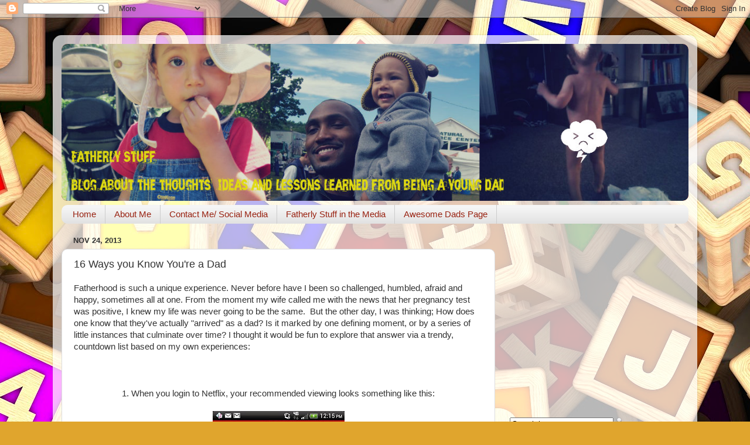

--- FILE ---
content_type: text/html; charset=UTF-8
request_url: https://fatherlystuff.blogspot.com/2013/11/16-ways-you-know-youre-dad.html
body_size: 30752
content:
<!DOCTYPE html>
<html class='v2' dir='ltr' xmlns='http://www.w3.org/1999/xhtml' xmlns:b='http://www.google.com/2005/gml/b' xmlns:data='http://www.google.com/2005/gml/data' xmlns:expr='http://www.google.com/2005/gml/expr'>
<head>
<link href='https://www.blogger.com/static/v1/widgets/335934321-css_bundle_v2.css' rel='stylesheet' type='text/css'/>
<!-- Google Tag Manager for Collective Bias -->
<script type='text/javascript'>
dataLayer = [{
	'trackingID':'UA-69068124-40',
	'javaScriptVersion':'analytics.js',
	'homePageURL':'http://fatherlystuff.blogspot.com'
}];
</script>
<noscript><iframe height='0' src='//www.googletagmanager.com/ns.html?id=GTM-PBN79J' style='display:none;visibility:hidden' width='0'></iframe></noscript>
<script type='text/javascript'>/*<![CDATA[*/(function(w,d,s,l,i){w[l]=w[l]||[];
w[l].push({'gtm.start':new Date().getTime(),event:'gtm.js'});
var f=d.getElementsByTagName(s)[0],j=d.createElement(s),dl=l!='dataLayer'?'&l='+l:'';
j.async=true;j.src='//www.googletagmanager.com/gtm.'+'js?id='+i+dl;
f.parentNode.insertBefore(j,f);})(window,document,'script','dataLayer','GTM-PBN79J');
/*]]>*/</script>
<!-- End Google Tag Manager -->
<meta content='width=1100' name='viewport'/>
<meta content='text/html; charset=UTF-8' http-equiv='Content-Type'/>
<meta content='blogger' name='generator'/>
<link href='https://fatherlystuff.blogspot.com/favicon.ico' rel='icon' type='image/x-icon'/>
<link href='http://fatherlystuff.blogspot.com/2013/11/16-ways-you-know-youre-dad.html' rel='canonical'/>
<link rel="alternate" type="application/atom+xml" title="Fatherly Stuff - Atom" href="https://fatherlystuff.blogspot.com/feeds/posts/default" />
<link rel="alternate" type="application/rss+xml" title="Fatherly Stuff - RSS" href="https://fatherlystuff.blogspot.com/feeds/posts/default?alt=rss" />
<link rel="service.post" type="application/atom+xml" title="Fatherly Stuff - Atom" href="https://www.blogger.com/feeds/7821400212276514385/posts/default" />

<link rel="alternate" type="application/atom+xml" title="Fatherly Stuff - Atom" href="https://fatherlystuff.blogspot.com/feeds/6111772024254159162/comments/default" />
<!--Can't find substitution for tag [blog.ieCssRetrofitLinks]-->
<link href='https://blogger.googleusercontent.com/img/b/R29vZ2xl/AVvXsEikj4bHTP5D0RHAAwhNU7dq_GaFj0ZZ1jjXCF_e3z5b5M3JNvYXc7QTSRQ7GXTJWAaoKjWmhM1R55ES6tt1CSOisDtf78sKel8Vau4VZayaM81aRJp_6igw1qWiEnd5mmJyDN4MalHPCvU/s400/Netflix.jpg' rel='image_src'/>
<meta content='http://fatherlystuff.blogspot.com/2013/11/16-ways-you-know-youre-dad.html' property='og:url'/>
<meta content='16 Ways you Know You&#39;re a Dad ' property='og:title'/>
<meta content='A blog about being a dad' property='og:description'/>
<meta content='https://blogger.googleusercontent.com/img/b/R29vZ2xl/AVvXsEikj4bHTP5D0RHAAwhNU7dq_GaFj0ZZ1jjXCF_e3z5b5M3JNvYXc7QTSRQ7GXTJWAaoKjWmhM1R55ES6tt1CSOisDtf78sKel8Vau4VZayaM81aRJp_6igw1qWiEnd5mmJyDN4MalHPCvU/w1200-h630-p-k-no-nu/Netflix.jpg' property='og:image'/>
<title>Fatherly Stuff: 16 Ways you Know You're a Dad </title>
<style type='text/css'>@font-face{font-family:'Chewy';font-style:normal;font-weight:400;font-display:swap;src:url(//fonts.gstatic.com/s/chewy/v18/uK_94ruUb-k-wn52KjI9OPec.woff2)format('woff2');unicode-range:U+0000-00FF,U+0131,U+0152-0153,U+02BB-02BC,U+02C6,U+02DA,U+02DC,U+0304,U+0308,U+0329,U+2000-206F,U+20AC,U+2122,U+2191,U+2193,U+2212,U+2215,U+FEFF,U+FFFD;}</style>
<style id='page-skin-1' type='text/css'><!--
/*-----------------------------------------------
Blogger Template Style
Name:     Picture Window
Designer: Josh Peterson
URL:      www.noaesthetic.com
----------------------------------------------- */
/* Variable definitions
====================
<Variable name="keycolor" description="Main Color" type="color" default="#1a222a"/>
<Variable name="body.background" description="Body Background" type="background"
color="#dddddd" default="#111111 url(//themes.googleusercontent.com/image?id=1OACCYOE0-eoTRTfsBuX1NMN9nz599ufI1Jh0CggPFA_sK80AGkIr8pLtYRpNUKPmwtEa) repeat-x fixed top center"/>
<Group description="Page Text" selector="body">
<Variable name="body.font" description="Font" type="font"
default="normal normal 15px Arial, Tahoma, Helvetica, FreeSans, sans-serif"/>
<Variable name="body.text.color" description="Text Color" type="color" default="#333333"/>
</Group>
<Group description="Backgrounds" selector=".body-fauxcolumns-outer">
<Variable name="body.background.color" description="Outer Background" type="color" default="#296695"/>
<Variable name="header.background.color" description="Header Background" type="color" default="transparent"/>
<Variable name="post.background.color" description="Post Background" type="color" default="#ffffff"/>
</Group>
<Group description="Links" selector=".main-outer">
<Variable name="link.color" description="Link Color" type="color" default="#336699"/>
<Variable name="link.visited.color" description="Visited Color" type="color" default="#6699cc"/>
<Variable name="link.hover.color" description="Hover Color" type="color" default="#33aaff"/>
</Group>
<Group description="Blog Title" selector=".header h1">
<Variable name="header.font" description="Title Font" type="font"
default="normal normal 36px Arial, Tahoma, Helvetica, FreeSans, sans-serif"/>
<Variable name="header.text.color" description="Text Color" type="color" default="#ffffff" />
</Group>
<Group description="Tabs Text" selector=".tabs-inner .widget li a">
<Variable name="tabs.font" description="Font" type="font"
default="normal normal 15px Arial, Tahoma, Helvetica, FreeSans, sans-serif"/>
<Variable name="tabs.text.color" description="Text Color" type="color" default="#ffffff"/>
<Variable name="tabs.selected.text.color" description="Selected Color" type="color" default="#992211"/>
</Group>
<Group description="Tabs Background" selector=".tabs-outer .PageList">
<Variable name="tabs.background.color" description="Background Color" type="color" default="transparent"/>
<Variable name="tabs.selected.background.color" description="Selected Color" type="color" default="transparent"/>
<Variable name="tabs.separator.color" description="Separator Color" type="color" default="transparent"/>
</Group>
<Group description="Post Title" selector="h3.post-title, .comments h4">
<Variable name="post.title.font" description="Title Font" type="font"
default="normal normal 18px Arial, Tahoma, Helvetica, FreeSans, sans-serif"/>
</Group>
<Group description="Date Header" selector=".date-header">
<Variable name="date.header.color" description="Text Color" type="color" default="#333333"/>
</Group>
<Group description="Post" selector=".post">
<Variable name="post.footer.text.color" description="Footer Text Color" type="color" default="#999999"/>
<Variable name="post.border.color" description="Border Color" type="color" default="#dddddd"/>
</Group>
<Group description="Gadgets" selector="h2">
<Variable name="widget.title.font" description="Title Font" type="font"
default="bold normal 13px Arial, Tahoma, Helvetica, FreeSans, sans-serif"/>
<Variable name="widget.title.text.color" description="Title Color" type="color" default="#888888"/>
</Group>
<Group description="Footer" selector=".footer-outer">
<Variable name="footer.text.color" description="Text Color" type="color" default="#cccccc"/>
<Variable name="footer.widget.title.text.color" description="Gadget Title Color" type="color" default="#aaaaaa"/>
</Group>
<Group description="Footer Links" selector=".footer-outer">
<Variable name="footer.link.color" description="Link Color" type="color" default="#99ccee"/>
<Variable name="footer.link.visited.color" description="Visited Color" type="color" default="#77aaee"/>
<Variable name="footer.link.hover.color" description="Hover Color" type="color" default="#33aaff"/>
</Group>
<Variable name="content.margin" description="Content Margin Top" type="length" default="20px"/>
<Variable name="content.padding" description="Content Padding" type="length" default="0"/>
<Variable name="content.background" description="Content Background" type="background"
default="transparent none repeat scroll top left"/>
<Variable name="content.border.radius" description="Content Border Radius" type="length" default="0"/>
<Variable name="content.shadow.spread" description="Content Shadow Spread" type="length" default="0"/>
<Variable name="header.padding" description="Header Padding" type="length" default="0"/>
<Variable name="header.background.gradient" description="Header Gradient" type="url"
default="none"/>
<Variable name="header.border.radius" description="Header Border Radius" type="length" default="0"/>
<Variable name="main.border.radius.top" description="Main Border Radius" type="length" default="20px"/>
<Variable name="footer.border.radius.top" description="Footer Border Radius Top" type="length" default="0"/>
<Variable name="footer.border.radius.bottom" description="Footer Border Radius Bottom" type="length" default="20px"/>
<Variable name="region.shadow.spread" description="Main and Footer Shadow Spread" type="length" default="3px"/>
<Variable name="region.shadow.offset" description="Main and Footer Shadow Offset" type="length" default="1px"/>
<Variable name="tabs.background.gradient" description="Tab Background Gradient" type="url" default="none"/>
<Variable name="tab.selected.background.gradient" description="Selected Tab Background" type="url"
default="url(//www.blogblog.com/1kt/transparent/white80.png)"/>
<Variable name="tab.background" description="Tab Background" type="background"
default="transparent url(//www.blogblog.com/1kt/transparent/black50.png) repeat scroll top left"/>
<Variable name="tab.border.radius" description="Tab Border Radius" type="length" default="10px" />
<Variable name="tab.first.border.radius" description="First Tab Border Radius" type="length" default="10px" />
<Variable name="tabs.border.radius" description="Tabs Border Radius" type="length" default="0" />
<Variable name="tabs.spacing" description="Tab Spacing" type="length" default=".25em"/>
<Variable name="tabs.margin.bottom" description="Tab Margin Bottom" type="length" default="0"/>
<Variable name="tabs.margin.sides" description="Tab Margin Sides" type="length" default="20px"/>
<Variable name="main.background" description="Main Background" type="background"
default="transparent url(//www.blogblog.com/1kt/transparent/white80.png) repeat scroll top left"/>
<Variable name="main.padding.sides" description="Main Padding Sides" type="length" default="20px"/>
<Variable name="footer.background" description="Footer Background" type="background"
default="transparent url(//www.blogblog.com/1kt/transparent/black50.png) repeat scroll top left"/>
<Variable name="post.margin.sides" description="Post Margin Sides" type="length" default="-20px"/>
<Variable name="post.border.radius" description="Post Border Radius" type="length" default="5px"/>
<Variable name="widget.title.text.transform" description="Widget Title Text Transform" type="string" default="uppercase"/>
<Variable name="mobile.background.overlay" description="Mobile Background Overlay" type="string"
default="transparent none repeat scroll top left"/>
<Variable name="startSide" description="Side where text starts in blog language" type="automatic" default="left"/>
<Variable name="endSide" description="Side where text ends in blog language" type="automatic" default="right"/>
*/
/* Content
----------------------------------------------- */
body, .body-fauxcolumn-outer {
font: normal normal 15px Arial, Tahoma, Helvetica, FreeSans, sans-serif;
color: #333333;
background: #e0a52d url(//themes.googleusercontent.com/image?id=1hQhS-4GCqpLtyNodPfwrzTXqD89iAP3mesy-fqSBaRonQfT7Pr76WtDnHyc9RHyejgb8) repeat scroll top center /* Credit: selensergen (http://www.istockphoto.com/googleimages.php?id=8008550&platform=blogger) */;
}
html body .region-inner {
min-width: 0;
max-width: 100%;
width: auto;
}
.content-outer {
font-size: 90%;
}
a:link {
text-decoration:none;
color: #992211;
}
a:visited {
text-decoration:none;
color: #771000;
}
a:hover {
text-decoration:underline;
color: #cc4411;
}
.content-outer {
background: transparent url(//www.blogblog.com/1kt/transparent/white80.png) repeat scroll top left;
-moz-border-radius: 15px;
-webkit-border-radius: 15px;
-goog-ms-border-radius: 15px;
border-radius: 15px;
-moz-box-shadow: 0 0 3px rgba(0, 0, 0, .15);
-webkit-box-shadow: 0 0 3px rgba(0, 0, 0, .15);
-goog-ms-box-shadow: 0 0 3px rgba(0, 0, 0, .15);
box-shadow: 0 0 3px rgba(0, 0, 0, .15);
margin: 30px auto;
}
.content-inner {
padding: 15px;
}
/* Header
----------------------------------------------- */
.header-outer {
background: #992211 url(//www.blogblog.com/1kt/transparent/header_gradient_shade.png) repeat-x scroll top left;
_background-image: none;
color: #ffffff;
-moz-border-radius: 10px;
-webkit-border-radius: 10px;
-goog-ms-border-radius: 10px;
border-radius: 10px;
}
.Header img, .Header #header-inner {
-moz-border-radius: 10px;
-webkit-border-radius: 10px;
-goog-ms-border-radius: 10px;
border-radius: 10px;
}
.header-inner .Header .titlewrapper,
.header-inner .Header .descriptionwrapper {
padding-left: 30px;
padding-right: 30px;
}
.Header h1 {
font: normal bold 36px Chewy;
text-shadow: 1px 1px 3px rgba(0, 0, 0, 0.3);
}
.Header h1 a {
color: #ffffff;
}
.Header .description {
font-size: 130%;
}
/* Tabs
----------------------------------------------- */
.tabs-inner {
margin: .5em 0 0;
padding: 0;
}
.tabs-inner .section {
margin: 0;
}
.tabs-inner .widget ul {
padding: 0;
background: #f5f5f5 url(//www.blogblog.com/1kt/transparent/tabs_gradient_shade.png) repeat scroll bottom;
-moz-border-radius: 10px;
-webkit-border-radius: 10px;
-goog-ms-border-radius: 10px;
border-radius: 10px;
}
.tabs-inner .widget li {
border: none;
}
.tabs-inner .widget li a {
display: inline-block;
padding: .5em 1em;
margin-right: 0;
color: #992211;
font: normal normal 15px Arial, Tahoma, Helvetica, FreeSans, sans-serif;
-moz-border-radius: 0 0 0 0;
-webkit-border-top-left-radius: 0;
-webkit-border-top-right-radius: 0;
-goog-ms-border-radius: 0 0 0 0;
border-radius: 0 0 0 0;
background: transparent none no-repeat scroll top left;
border-right: 1px solid #cccccc;
}
.tabs-inner .widget li:first-child a {
padding-left: 1.25em;
-moz-border-radius-topleft: 10px;
-moz-border-radius-bottomleft: 10px;
-webkit-border-top-left-radius: 10px;
-webkit-border-bottom-left-radius: 10px;
-goog-ms-border-top-left-radius: 10px;
-goog-ms-border-bottom-left-radius: 10px;
border-top-left-radius: 10px;
border-bottom-left-radius: 10px;
}
.tabs-inner .widget li.selected a,
.tabs-inner .widget li a:hover {
position: relative;
z-index: 1;
background: #ffffff url(//www.blogblog.com/1kt/transparent/tabs_gradient_shade.png) repeat scroll bottom;
color: #000000;
-moz-box-shadow: 0 0 0 rgba(0, 0, 0, .15);
-webkit-box-shadow: 0 0 0 rgba(0, 0, 0, .15);
-goog-ms-box-shadow: 0 0 0 rgba(0, 0, 0, .15);
box-shadow: 0 0 0 rgba(0, 0, 0, .15);
}
/* Headings
----------------------------------------------- */
h2 {
font: bold normal 13px Arial, Tahoma, Helvetica, FreeSans, sans-serif;
text-transform: uppercase;
color: #666666;
margin: .5em 0;
}
/* Main
----------------------------------------------- */
.main-outer {
background: transparent none repeat scroll top center;
-moz-border-radius: 0 0 0 0;
-webkit-border-top-left-radius: 0;
-webkit-border-top-right-radius: 0;
-webkit-border-bottom-left-radius: 0;
-webkit-border-bottom-right-radius: 0;
-goog-ms-border-radius: 0 0 0 0;
border-radius: 0 0 0 0;
-moz-box-shadow: 0 0 0 rgba(0, 0, 0, .15);
-webkit-box-shadow: 0 0 0 rgba(0, 0, 0, .15);
-goog-ms-box-shadow: 0 0 0 rgba(0, 0, 0, .15);
box-shadow: 0 0 0 rgba(0, 0, 0, .15);
}
.main-inner {
padding: 15px 5px 20px;
}
.main-inner .column-center-inner {
padding: 0 0;
}
.main-inner .column-left-inner {
padding-left: 0;
}
.main-inner .column-right-inner {
padding-right: 0;
}
/* Posts
----------------------------------------------- */
h3.post-title {
margin: 0;
font: normal normal 18px Arial, Tahoma, Helvetica, FreeSans, sans-serif;
}
.comments h4 {
margin: 1em 0 0;
font: normal normal 18px Arial, Tahoma, Helvetica, FreeSans, sans-serif;
}
.date-header span {
color: #333333;
}
.post-outer {
background-color: #ffffff;
border: solid 1px #dddddd;
-moz-border-radius: 10px;
-webkit-border-radius: 10px;
border-radius: 10px;
-goog-ms-border-radius: 10px;
padding: 15px 20px;
margin: 0 -20px 20px;
}
.post-body {
line-height: 1.4;
font-size: 110%;
position: relative;
}
.post-header {
margin: 0 0 1.5em;
color: #999999;
line-height: 1.6;
}
.post-footer {
margin: .5em 0 0;
color: #999999;
line-height: 1.6;
}
#blog-pager {
font-size: 140%
}
#comments .comment-author {
padding-top: 1.5em;
border-top: dashed 1px #ccc;
border-top: dashed 1px rgba(128, 128, 128, .5);
background-position: 0 1.5em;
}
#comments .comment-author:first-child {
padding-top: 0;
border-top: none;
}
.avatar-image-container {
margin: .2em 0 0;
}
/* Comments
----------------------------------------------- */
.comments .comments-content .icon.blog-author {
background-repeat: no-repeat;
background-image: url([data-uri]);
}
.comments .comments-content .loadmore a {
border-top: 1px solid #cc4411;
border-bottom: 1px solid #cc4411;
}
.comments .continue {
border-top: 2px solid #cc4411;
}
/* Widgets
----------------------------------------------- */
.widget ul, .widget #ArchiveList ul.flat {
padding: 0;
list-style: none;
}
.widget ul li, .widget #ArchiveList ul.flat li {
border-top: dashed 1px #ccc;
border-top: dashed 1px rgba(128, 128, 128, .5);
}
.widget ul li:first-child, .widget #ArchiveList ul.flat li:first-child {
border-top: none;
}
.widget .post-body ul {
list-style: disc;
}
.widget .post-body ul li {
border: none;
}
/* Footer
----------------------------------------------- */
.footer-outer {
color:#eeeeee;
background: transparent url(//www.blogblog.com/1kt/transparent/black50.png) repeat scroll top left;
-moz-border-radius: 10px 10px 10px 10px;
-webkit-border-top-left-radius: 10px;
-webkit-border-top-right-radius: 10px;
-webkit-border-bottom-left-radius: 10px;
-webkit-border-bottom-right-radius: 10px;
-goog-ms-border-radius: 10px 10px 10px 10px;
border-radius: 10px 10px 10px 10px;
-moz-box-shadow: 0 0 0 rgba(0, 0, 0, .15);
-webkit-box-shadow: 0 0 0 rgba(0, 0, 0, .15);
-goog-ms-box-shadow: 0 0 0 rgba(0, 0, 0, .15);
box-shadow: 0 0 0 rgba(0, 0, 0, .15);
}
.footer-inner {
padding: 10px 5px 20px;
}
.footer-outer a {
color: #ffffdd;
}
.footer-outer a:visited {
color: #cccc99;
}
.footer-outer a:hover {
color: #ffffff;
}
.footer-outer .widget h2 {
color: #bbbbbb;
}
/* Mobile
----------------------------------------------- */
html body.mobile {
height: auto;
}
html body.mobile {
min-height: 480px;
background-size: 100% auto;
}
.mobile .body-fauxcolumn-outer {
background: transparent none repeat scroll top left;
}
html .mobile .mobile-date-outer, html .mobile .blog-pager {
border-bottom: none;
background: transparent none repeat scroll top center;
margin-bottom: 10px;
}
.mobile .date-outer {
background: transparent none repeat scroll top center;
}
.mobile .header-outer, .mobile .main-outer,
.mobile .post-outer, .mobile .footer-outer {
-moz-border-radius: 0;
-webkit-border-radius: 0;
-goog-ms-border-radius: 0;
border-radius: 0;
}
.mobile .content-outer,
.mobile .main-outer,
.mobile .post-outer {
background: inherit;
border: none;
}
.mobile .content-outer {
font-size: 100%;
}
.mobile-link-button {
background-color: #992211;
}
.mobile-link-button a:link, .mobile-link-button a:visited {
color: #ffffff;
}
.mobile-index-contents {
color: #333333;
}
.mobile .tabs-inner .PageList .widget-content {
background: #ffffff url(//www.blogblog.com/1kt/transparent/tabs_gradient_shade.png) repeat scroll bottom;
color: #000000;
}
.mobile .tabs-inner .PageList .widget-content .pagelist-arrow {
border-left: 1px solid #cccccc;
}

--></style>
<style id='template-skin-1' type='text/css'><!--
body {
min-width: 1100px;
}
.content-outer, .content-fauxcolumn-outer, .region-inner {
min-width: 1100px;
max-width: 1100px;
_width: 1100px;
}
.main-inner .columns {
padding-left: 0;
padding-right: 330px;
}
.main-inner .fauxcolumn-center-outer {
left: 0;
right: 330px;
/* IE6 does not respect left and right together */
_width: expression(this.parentNode.offsetWidth -
parseInt("0") -
parseInt("330px") + 'px');
}
.main-inner .fauxcolumn-left-outer {
width: 0;
}
.main-inner .fauxcolumn-right-outer {
width: 330px;
}
.main-inner .column-left-outer {
width: 0;
right: 100%;
margin-left: -0;
}
.main-inner .column-right-outer {
width: 330px;
margin-right: -330px;
}
#layout {
min-width: 0;
}
#layout .content-outer {
min-width: 0;
width: 800px;
}
#layout .region-inner {
min-width: 0;
width: auto;
}
--></style>
<script type='text/javascript'>
        (function(i,s,o,g,r,a,m){i['GoogleAnalyticsObject']=r;i[r]=i[r]||function(){
        (i[r].q=i[r].q||[]).push(arguments)},i[r].l=1*new Date();a=s.createElement(o),
        m=s.getElementsByTagName(o)[0];a.async=1;a.src=g;m.parentNode.insertBefore(a,m)
        })(window,document,'script','https://www.google-analytics.com/analytics.js','ga');
        ga('create', 'UA-42907914-1', 'auto', 'blogger');
        ga('blogger.send', 'pageview');
      </script>
<link href='https://www.blogger.com/dyn-css/authorization.css?targetBlogID=7821400212276514385&amp;zx=2d453b78-2837-4de4-a6c4-c28707fe04b5' media='none' onload='if(media!=&#39;all&#39;)media=&#39;all&#39;' rel='stylesheet'/><noscript><link href='https://www.blogger.com/dyn-css/authorization.css?targetBlogID=7821400212276514385&amp;zx=2d453b78-2837-4de4-a6c4-c28707fe04b5' rel='stylesheet'/></noscript>
<meta name='google-adsense-platform-account' content='ca-host-pub-1556223355139109'/>
<meta name='google-adsense-platform-domain' content='blogspot.com'/>

<!-- data-ad-client=ca-pub-2353247743808193 -->

</head>
<body class='loading'>
<div class='navbar section' id='navbar'><div class='widget Navbar' data-version='1' id='Navbar1'><script type="text/javascript">
    function setAttributeOnload(object, attribute, val) {
      if(window.addEventListener) {
        window.addEventListener('load',
          function(){ object[attribute] = val; }, false);
      } else {
        window.attachEvent('onload', function(){ object[attribute] = val; });
      }
    }
  </script>
<div id="navbar-iframe-container"></div>
<script type="text/javascript" src="https://apis.google.com/js/platform.js"></script>
<script type="text/javascript">
      gapi.load("gapi.iframes:gapi.iframes.style.bubble", function() {
        if (gapi.iframes && gapi.iframes.getContext) {
          gapi.iframes.getContext().openChild({
              url: 'https://www.blogger.com/navbar/7821400212276514385?po\x3d6111772024254159162\x26origin\x3dhttps://fatherlystuff.blogspot.com',
              where: document.getElementById("navbar-iframe-container"),
              id: "navbar-iframe"
          });
        }
      });
    </script><script type="text/javascript">
(function() {
var script = document.createElement('script');
script.type = 'text/javascript';
script.src = '//pagead2.googlesyndication.com/pagead/js/google_top_exp.js';
var head = document.getElementsByTagName('head')[0];
if (head) {
head.appendChild(script);
}})();
</script>
</div></div>
<div class='body-fauxcolumns'>
<div class='fauxcolumn-outer body-fauxcolumn-outer'>
<div class='cap-top'>
<div class='cap-left'></div>
<div class='cap-right'></div>
</div>
<div class='fauxborder-left'>
<div class='fauxborder-right'></div>
<div class='fauxcolumn-inner'>
</div>
</div>
<div class='cap-bottom'>
<div class='cap-left'></div>
<div class='cap-right'></div>
</div>
</div>
</div>
<div class='content'>
<div class='content-fauxcolumns'>
<div class='fauxcolumn-outer content-fauxcolumn-outer'>
<div class='cap-top'>
<div class='cap-left'></div>
<div class='cap-right'></div>
</div>
<div class='fauxborder-left'>
<div class='fauxborder-right'></div>
<div class='fauxcolumn-inner'>
</div>
</div>
<div class='cap-bottom'>
<div class='cap-left'></div>
<div class='cap-right'></div>
</div>
</div>
</div>
<div class='content-outer'>
<div class='content-cap-top cap-top'>
<div class='cap-left'></div>
<div class='cap-right'></div>
</div>
<div class='fauxborder-left content-fauxborder-left'>
<div class='fauxborder-right content-fauxborder-right'></div>
<div class='content-inner'>
<header>
<div class='header-outer'>
<div class='header-cap-top cap-top'>
<div class='cap-left'></div>
<div class='cap-right'></div>
</div>
<div class='fauxborder-left header-fauxborder-left'>
<div class='fauxborder-right header-fauxborder-right'></div>
<div class='region-inner header-inner'>
<div class='header section' id='header'><div class='widget Header' data-version='1' id='Header1'>
<div id='header-inner'>
<a href='https://fatherlystuff.blogspot.com/' style='display: block'>
<img alt='Fatherly Stuff' height='268px; ' id='Header1_headerimg' src='https://blogger.googleusercontent.com/img/b/R29vZ2xl/AVvXsEhJ7S8QUDFrI-gn5AzWt3UMPYO0ET23mrJw-JEhC3Z_uzzlxw6wz2kVf6KTaIV9xvVoWLNRQv3uWdNIGZ8DncYFM9Yf-VHlXbbEf7hcptL8kusjDVakVaa3D968j50TbbP2XNsyEZvF31s/s1600/collage2.jpg' style='display: block' width='1070px; '/>
</a>
</div>
</div></div>
</div>
</div>
<div class='header-cap-bottom cap-bottom'>
<div class='cap-left'></div>
<div class='cap-right'></div>
</div>
</div>
</header>
<div class='tabs-outer'>
<div class='tabs-cap-top cap-top'>
<div class='cap-left'></div>
<div class='cap-right'></div>
</div>
<div class='fauxborder-left tabs-fauxborder-left'>
<div class='fauxborder-right tabs-fauxborder-right'></div>
<div class='region-inner tabs-inner'>
<div class='tabs section' id='crosscol'><div class='widget PageList' data-version='1' id='PageList1'>
<h2>Pages</h2>
<div class='widget-content'>
<ul>
<li>
<a href='https://fatherlystuff.blogspot.com/'>Home</a>
</li>
<li>
<a href='http://fatherlystuff.blogspot.com/2012/02/about-meintro.html'>About Me</a>
</li>
<li>
<a href='https://fatherlystuff.blogspot.com/p/contact-me.html'>Contact Me/ Social Media</a>
</li>
<li>
<a href='https://fatherlystuff.blogspot.com/p/fatherly-stuff-in-media.html'>Fatherly Stuff in the Media </a>
</li>
<li>
<a href='https://fatherlystuff.blogspot.com/p/fatherhood-wall-of-fame.html'>Awesome Dads Page</a>
</li>
</ul>
<div class='clear'></div>
</div>
</div></div>
<div class='tabs no-items section' id='crosscol-overflow'></div>
</div>
</div>
<div class='tabs-cap-bottom cap-bottom'>
<div class='cap-left'></div>
<div class='cap-right'></div>
</div>
</div>
<div class='main-outer'>
<div class='main-cap-top cap-top'>
<div class='cap-left'></div>
<div class='cap-right'></div>
</div>
<div class='fauxborder-left main-fauxborder-left'>
<div class='fauxborder-right main-fauxborder-right'></div>
<div class='region-inner main-inner'>
<div class='columns fauxcolumns'>
<div class='fauxcolumn-outer fauxcolumn-center-outer'>
<div class='cap-top'>
<div class='cap-left'></div>
<div class='cap-right'></div>
</div>
<div class='fauxborder-left'>
<div class='fauxborder-right'></div>
<div class='fauxcolumn-inner'>
</div>
</div>
<div class='cap-bottom'>
<div class='cap-left'></div>
<div class='cap-right'></div>
</div>
</div>
<div class='fauxcolumn-outer fauxcolumn-left-outer'>
<div class='cap-top'>
<div class='cap-left'></div>
<div class='cap-right'></div>
</div>
<div class='fauxborder-left'>
<div class='fauxborder-right'></div>
<div class='fauxcolumn-inner'>
</div>
</div>
<div class='cap-bottom'>
<div class='cap-left'></div>
<div class='cap-right'></div>
</div>
</div>
<div class='fauxcolumn-outer fauxcolumn-right-outer'>
<div class='cap-top'>
<div class='cap-left'></div>
<div class='cap-right'></div>
</div>
<div class='fauxborder-left'>
<div class='fauxborder-right'></div>
<div class='fauxcolumn-inner'>
</div>
</div>
<div class='cap-bottom'>
<div class='cap-left'></div>
<div class='cap-right'></div>
</div>
</div>
<!-- corrects IE6 width calculation -->
<div class='columns-inner'>
<div class='column-center-outer'>
<div class='column-center-inner'>
<div class='main section' id='main'><div class='widget Blog' data-version='1' id='Blog1'>
<div class='blog-posts hfeed'>

          <div class="date-outer">
        
<h2 class='date-header'><span>Nov 24, 2013</span></h2>

          <div class="date-posts">
        
<div class='post-outer'>
<div class='post hentry'>
<a name='6111772024254159162'></a>
<h3 class='post-title entry-title'>
16 Ways you Know You're a Dad 
</h3>
<div class='post-header'>
<div class='post-header-line-1'></div>
</div>
<div class='post-body entry-content' id='post-body-6111772024254159162'>
Fatherhood is such a unique experience. Never before have I been so challenged, humbled, afraid and happy, sometimes all at one. From the moment my wife called me with the news that her pregnancy test was positive, I knew my life was never going to be the same.&nbsp; But the other day, I was thinking; How does one know that they've actually "arrived" as a dad? Is it marked by one defining moment, or by a series of little instances that culminate over time? I thought it would be fun to explore that answer via a trendy, countdown list based on my own experiences: <br />
<br />
<br />
<!--[if gte mso 9]><xml>
 <w:WordDocument>
  <w:View>Normal</w:View>
  <w:Zoom>0</w:Zoom>
  <w:TrackMoves/>
  <w:TrackFormatting/>
  <w:PunctuationKerning/>
  <w:ValidateAgainstSchemas/>
  <w:SaveIfXMLInvalid>false</w:SaveIfXMLInvalid>
  <w:IgnoreMixedContent>false</w:IgnoreMixedContent>
  <w:AlwaysShowPlaceholderText>false</w:AlwaysShowPlaceholderText>
  <w:DoNotPromoteQF/>
  <w:LidThemeOther>EN-US</w:LidThemeOther>
  <w:LidThemeAsian>X-NONE</w:LidThemeAsian>
  <w:LidThemeComplexScript>X-NONE</w:LidThemeComplexScript>
  <w:Compatibility>
   <w:BreakWrappedTables/>
   <w:SnapToGridInCell/>
   <w:WrapTextWithPunct/>
   <w:UseAsianBreakRules/>
   <w:DontGrowAutofit/>
   <w:SplitPgBreakAndParaMark/>
   <w:EnableOpenTypeKerning/>
   <w:DontFlipMirrorIndents/>
   <w:OverrideTableStyleHps/>
  </w:Compatibility>
  <m:mathPr>
   <m:mathFont m:val="Cambria Math"/>
   <m:brkBin m:val="before"/>
   <m:brkBinSub m:val="&#45;-"/>
   <m:smallFrac m:val="off"/>
   <m:dispDef/>
   <m:lMargin m:val="0"/>
   <m:rMargin m:val="0"/>
   <m:defJc m:val="centerGroup"/>
   <m:wrapIndent m:val="1440"/>
   <m:intLim m:val="subSup"/>
   <m:naryLim m:val="undOvr"/>
  </m:mathPr></w:WordDocument>
</xml><![endif]--><!--[if gte mso 9]><xml>
 <w:LatentStyles DefLockedState="false" DefUnhideWhenUsed="true"
  DefSemiHidden="true" DefQFormat="false" DefPriority="99"
  LatentStyleCount="267">
  <w:LsdException Locked="false" Priority="0" SemiHidden="false"
   UnhideWhenUsed="false" QFormat="true" Name="Normal"/>
  <w:LsdException Locked="false" Priority="9" SemiHidden="false"
   UnhideWhenUsed="false" QFormat="true" Name="heading 1"/>
  <w:LsdException Locked="false" Priority="9" QFormat="true" Name="heading 2"/>
  <w:LsdException Locked="false" Priority="9" QFormat="true" Name="heading 3"/>
  <w:LsdException Locked="false" Priority="9" QFormat="true" Name="heading 4"/>
  <w:LsdException Locked="false" Priority="9" QFormat="true" Name="heading 5"/>
  <w:LsdException Locked="false" Priority="9" QFormat="true" Name="heading 6"/>
  <w:LsdException Locked="false" Priority="9" QFormat="true" Name="heading 7"/>
  <w:LsdException Locked="false" Priority="9" QFormat="true" Name="heading 8"/>
  <w:LsdException Locked="false" Priority="9" QFormat="true" Name="heading 9"/>
  <w:LsdException Locked="false" Priority="39" Name="toc 1"/>
  <w:LsdException Locked="false" Priority="39" Name="toc 2"/>
  <w:LsdException Locked="false" Priority="39" Name="toc 3"/>
  <w:LsdException Locked="false" Priority="39" Name="toc 4"/>
  <w:LsdException Locked="false" Priority="39" Name="toc 5"/>
  <w:LsdException Locked="false" Priority="39" Name="toc 6"/>
  <w:LsdException Locked="false" Priority="39" Name="toc 7"/>
  <w:LsdException Locked="false" Priority="39" Name="toc 8"/>
  <w:LsdException Locked="false" Priority="39" Name="toc 9"/>
  <w:LsdException Locked="false" Priority="35" QFormat="true" Name="caption"/>
  <w:LsdException Locked="false" Priority="10" SemiHidden="false"
   UnhideWhenUsed="false" QFormat="true" Name="Title"/>
  <w:LsdException Locked="false" Priority="1" Name="Default Paragraph Font"/>
  <w:LsdException Locked="false" Priority="11" SemiHidden="false"
   UnhideWhenUsed="false" QFormat="true" Name="Subtitle"/>
  <w:LsdException Locked="false" Priority="22" SemiHidden="false"
   UnhideWhenUsed="false" QFormat="true" Name="Strong"/>
  <w:LsdException Locked="false" Priority="20" SemiHidden="false"
   UnhideWhenUsed="false" QFormat="true" Name="Emphasis"/>
  <w:LsdException Locked="false" Priority="59" SemiHidden="false"
   UnhideWhenUsed="false" Name="Table Grid"/>
  <w:LsdException Locked="false" UnhideWhenUsed="false" Name="Placeholder Text"/>
  <w:LsdException Locked="false" Priority="1" SemiHidden="false"
   UnhideWhenUsed="false" QFormat="true" Name="No Spacing"/>
  <w:LsdException Locked="false" Priority="60" SemiHidden="false"
   UnhideWhenUsed="false" Name="Light Shading"/>
  <w:LsdException Locked="false" Priority="61" SemiHidden="false"
   UnhideWhenUsed="false" Name="Light List"/>
  <w:LsdException Locked="false" Priority="62" SemiHidden="false"
   UnhideWhenUsed="false" Name="Light Grid"/>
  <w:LsdException Locked="false" Priority="63" SemiHidden="false"
   UnhideWhenUsed="false" Name="Medium Shading 1"/>
  <w:LsdException Locked="false" Priority="64" SemiHidden="false"
   UnhideWhenUsed="false" Name="Medium Shading 2"/>
  <w:LsdException Locked="false" Priority="65" SemiHidden="false"
   UnhideWhenUsed="false" Name="Medium List 1"/>
  <w:LsdException Locked="false" Priority="66" SemiHidden="false"
   UnhideWhenUsed="false" Name="Medium List 2"/>
  <w:LsdException Locked="false" Priority="67" SemiHidden="false"
   UnhideWhenUsed="false" Name="Medium Grid 1"/>
  <w:LsdException Locked="false" Priority="68" SemiHidden="false"
   UnhideWhenUsed="false" Name="Medium Grid 2"/>
  <w:LsdException Locked="false" Priority="69" SemiHidden="false"
   UnhideWhenUsed="false" Name="Medium Grid 3"/>
  <w:LsdException Locked="false" Priority="70" SemiHidden="false"
   UnhideWhenUsed="false" Name="Dark List"/>
  <w:LsdException Locked="false" Priority="71" SemiHidden="false"
   UnhideWhenUsed="false" Name="Colorful Shading"/>
  <w:LsdException Locked="false" Priority="72" SemiHidden="false"
   UnhideWhenUsed="false" Name="Colorful List"/>
  <w:LsdException Locked="false" Priority="73" SemiHidden="false"
   UnhideWhenUsed="false" Name="Colorful Grid"/>
  <w:LsdException Locked="false" Priority="60" SemiHidden="false"
   UnhideWhenUsed="false" Name="Light Shading Accent 1"/>
  <w:LsdException Locked="false" Priority="61" SemiHidden="false"
   UnhideWhenUsed="false" Name="Light List Accent 1"/>
  <w:LsdException Locked="false" Priority="62" SemiHidden="false"
   UnhideWhenUsed="false" Name="Light Grid Accent 1"/>
  <w:LsdException Locked="false" Priority="63" SemiHidden="false"
   UnhideWhenUsed="false" Name="Medium Shading 1 Accent 1"/>
  <w:LsdException Locked="false" Priority="64" SemiHidden="false"
   UnhideWhenUsed="false" Name="Medium Shading 2 Accent 1"/>
  <w:LsdException Locked="false" Priority="65" SemiHidden="false"
   UnhideWhenUsed="false" Name="Medium List 1 Accent 1"/>
  <w:LsdException Locked="false" UnhideWhenUsed="false" Name="Revision"/>
  <w:LsdException Locked="false" Priority="34" SemiHidden="false"
   UnhideWhenUsed="false" QFormat="true" Name="List Paragraph"/>
  <w:LsdException Locked="false" Priority="29" SemiHidden="false"
   UnhideWhenUsed="false" QFormat="true" Name="Quote"/>
  <w:LsdException Locked="false" Priority="30" SemiHidden="false"
   UnhideWhenUsed="false" QFormat="true" Name="Intense Quote"/>
  <w:LsdException Locked="false" Priority="66" SemiHidden="false"
   UnhideWhenUsed="false" Name="Medium List 2 Accent 1"/>
  <w:LsdException Locked="false" Priority="67" SemiHidden="false"
   UnhideWhenUsed="false" Name="Medium Grid 1 Accent 1"/>
  <w:LsdException Locked="false" Priority="68" SemiHidden="false"
   UnhideWhenUsed="false" Name="Medium Grid 2 Accent 1"/>
  <w:LsdException Locked="false" Priority="69" SemiHidden="false"
   UnhideWhenUsed="false" Name="Medium Grid 3 Accent 1"/>
  <w:LsdException Locked="false" Priority="70" SemiHidden="false"
   UnhideWhenUsed="false" Name="Dark List Accent 1"/>
  <w:LsdException Locked="false" Priority="71" SemiHidden="false"
   UnhideWhenUsed="false" Name="Colorful Shading Accent 1"/>
  <w:LsdException Locked="false" Priority="72" SemiHidden="false"
   UnhideWhenUsed="false" Name="Colorful List Accent 1"/>
  <w:LsdException Locked="false" Priority="73" SemiHidden="false"
   UnhideWhenUsed="false" Name="Colorful Grid Accent 1"/>
  <w:LsdException Locked="false" Priority="60" SemiHidden="false"
   UnhideWhenUsed="false" Name="Light Shading Accent 2"/>
  <w:LsdException Locked="false" Priority="61" SemiHidden="false"
   UnhideWhenUsed="false" Name="Light List Accent 2"/>
  <w:LsdException Locked="false" Priority="62" SemiHidden="false"
   UnhideWhenUsed="false" Name="Light Grid Accent 2"/>
  <w:LsdException Locked="false" Priority="63" SemiHidden="false"
   UnhideWhenUsed="false" Name="Medium Shading 1 Accent 2"/>
  <w:LsdException Locked="false" Priority="64" SemiHidden="false"
   UnhideWhenUsed="false" Name="Medium Shading 2 Accent 2"/>
  <w:LsdException Locked="false" Priority="65" SemiHidden="false"
   UnhideWhenUsed="false" Name="Medium List 1 Accent 2"/>
  <w:LsdException Locked="false" Priority="66" SemiHidden="false"
   UnhideWhenUsed="false" Name="Medium List 2 Accent 2"/>
  <w:LsdException Locked="false" Priority="67" SemiHidden="false"
   UnhideWhenUsed="false" Name="Medium Grid 1 Accent 2"/>
  <w:LsdException Locked="false" Priority="68" SemiHidden="false"
   UnhideWhenUsed="false" Name="Medium Grid 2 Accent 2"/>
  <w:LsdException Locked="false" Priority="69" SemiHidden="false"
   UnhideWhenUsed="false" Name="Medium Grid 3 Accent 2"/>
  <w:LsdException Locked="false" Priority="70" SemiHidden="false"
   UnhideWhenUsed="false" Name="Dark List Accent 2"/>
  <w:LsdException Locked="false" Priority="71" SemiHidden="false"
   UnhideWhenUsed="false" Name="Colorful Shading Accent 2"/>
  <w:LsdException Locked="false" Priority="72" SemiHidden="false"
   UnhideWhenUsed="false" Name="Colorful List Accent 2"/>
  <w:LsdException Locked="false" Priority="73" SemiHidden="false"
   UnhideWhenUsed="false" Name="Colorful Grid Accent 2"/>
  <w:LsdException Locked="false" Priority="60" SemiHidden="false"
   UnhideWhenUsed="false" Name="Light Shading Accent 3"/>
  <w:LsdException Locked="false" Priority="61" SemiHidden="false"
   UnhideWhenUsed="false" Name="Light List Accent 3"/>
  <w:LsdException Locked="false" Priority="62" SemiHidden="false"
   UnhideWhenUsed="false" Name="Light Grid Accent 3"/>
  <w:LsdException Locked="false" Priority="63" SemiHidden="false"
   UnhideWhenUsed="false" Name="Medium Shading 1 Accent 3"/>
  <w:LsdException Locked="false" Priority="64" SemiHidden="false"
   UnhideWhenUsed="false" Name="Medium Shading 2 Accent 3"/>
  <w:LsdException Locked="false" Priority="65" SemiHidden="false"
   UnhideWhenUsed="false" Name="Medium List 1 Accent 3"/>
  <w:LsdException Locked="false" Priority="66" SemiHidden="false"
   UnhideWhenUsed="false" Name="Medium List 2 Accent 3"/>
  <w:LsdException Locked="false" Priority="67" SemiHidden="false"
   UnhideWhenUsed="false" Name="Medium Grid 1 Accent 3"/>
  <w:LsdException Locked="false" Priority="68" SemiHidden="false"
   UnhideWhenUsed="false" Name="Medium Grid 2 Accent 3"/>
  <w:LsdException Locked="false" Priority="69" SemiHidden="false"
   UnhideWhenUsed="false" Name="Medium Grid 3 Accent 3"/>
  <w:LsdException Locked="false" Priority="70" SemiHidden="false"
   UnhideWhenUsed="false" Name="Dark List Accent 3"/>
  <w:LsdException Locked="false" Priority="71" SemiHidden="false"
   UnhideWhenUsed="false" Name="Colorful Shading Accent 3"/>
  <w:LsdException Locked="false" Priority="72" SemiHidden="false"
   UnhideWhenUsed="false" Name="Colorful List Accent 3"/>
  <w:LsdException Locked="false" Priority="73" SemiHidden="false"
   UnhideWhenUsed="false" Name="Colorful Grid Accent 3"/>
  <w:LsdException Locked="false" Priority="60" SemiHidden="false"
   UnhideWhenUsed="false" Name="Light Shading Accent 4"/>
  <w:LsdException Locked="false" Priority="61" SemiHidden="false"
   UnhideWhenUsed="false" Name="Light List Accent 4"/>
  <w:LsdException Locked="false" Priority="62" SemiHidden="false"
   UnhideWhenUsed="false" Name="Light Grid Accent 4"/>
  <w:LsdException Locked="false" Priority="63" SemiHidden="false"
   UnhideWhenUsed="false" Name="Medium Shading 1 Accent 4"/>
  <w:LsdException Locked="false" Priority="64" SemiHidden="false"
   UnhideWhenUsed="false" Name="Medium Shading 2 Accent 4"/>
  <w:LsdException Locked="false" Priority="65" SemiHidden="false"
   UnhideWhenUsed="false" Name="Medium List 1 Accent 4"/>
  <w:LsdException Locked="false" Priority="66" SemiHidden="false"
   UnhideWhenUsed="false" Name="Medium List 2 Accent 4"/>
  <w:LsdException Locked="false" Priority="67" SemiHidden="false"
   UnhideWhenUsed="false" Name="Medium Grid 1 Accent 4"/>
  <w:LsdException Locked="false" Priority="68" SemiHidden="false"
   UnhideWhenUsed="false" Name="Medium Grid 2 Accent 4"/>
  <w:LsdException Locked="false" Priority="69" SemiHidden="false"
   UnhideWhenUsed="false" Name="Medium Grid 3 Accent 4"/>
  <w:LsdException Locked="false" Priority="70" SemiHidden="false"
   UnhideWhenUsed="false" Name="Dark List Accent 4"/>
  <w:LsdException Locked="false" Priority="71" SemiHidden="false"
   UnhideWhenUsed="false" Name="Colorful Shading Accent 4"/>
  <w:LsdException Locked="false" Priority="72" SemiHidden="false"
   UnhideWhenUsed="false" Name="Colorful List Accent 4"/>
  <w:LsdException Locked="false" Priority="73" SemiHidden="false"
   UnhideWhenUsed="false" Name="Colorful Grid Accent 4"/>
  <w:LsdException Locked="false" Priority="60" SemiHidden="false"
   UnhideWhenUsed="false" Name="Light Shading Accent 5"/>
  <w:LsdException Locked="false" Priority="61" SemiHidden="false"
   UnhideWhenUsed="false" Name="Light List Accent 5"/>
  <w:LsdException Locked="false" Priority="62" SemiHidden="false"
   UnhideWhenUsed="false" Name="Light Grid Accent 5"/>
  <w:LsdException Locked="false" Priority="63" SemiHidden="false"
   UnhideWhenUsed="false" Name="Medium Shading 1 Accent 5"/>
  <w:LsdException Locked="false" Priority="64" SemiHidden="false"
   UnhideWhenUsed="false" Name="Medium Shading 2 Accent 5"/>
  <w:LsdException Locked="false" Priority="65" SemiHidden="false"
   UnhideWhenUsed="false" Name="Medium List 1 Accent 5"/>
  <w:LsdException Locked="false" Priority="66" SemiHidden="false"
   UnhideWhenUsed="false" Name="Medium List 2 Accent 5"/>
  <w:LsdException Locked="false" Priority="67" SemiHidden="false"
   UnhideWhenUsed="false" Name="Medium Grid 1 Accent 5"/>
  <w:LsdException Locked="false" Priority="68" SemiHidden="false"
   UnhideWhenUsed="false" Name="Medium Grid 2 Accent 5"/>
  <w:LsdException Locked="false" Priority="69" SemiHidden="false"
   UnhideWhenUsed="false" Name="Medium Grid 3 Accent 5"/>
  <w:LsdException Locked="false" Priority="70" SemiHidden="false"
   UnhideWhenUsed="false" Name="Dark List Accent 5"/>
  <w:LsdException Locked="false" Priority="71" SemiHidden="false"
   UnhideWhenUsed="false" Name="Colorful Shading Accent 5"/>
  <w:LsdException Locked="false" Priority="72" SemiHidden="false"
   UnhideWhenUsed="false" Name="Colorful List Accent 5"/>
  <w:LsdException Locked="false" Priority="73" SemiHidden="false"
   UnhideWhenUsed="false" Name="Colorful Grid Accent 5"/>
  <w:LsdException Locked="false" Priority="60" SemiHidden="false"
   UnhideWhenUsed="false" Name="Light Shading Accent 6"/>
  <w:LsdException Locked="false" Priority="61" SemiHidden="false"
   UnhideWhenUsed="false" Name="Light List Accent 6"/>
  <w:LsdException Locked="false" Priority="62" SemiHidden="false"
   UnhideWhenUsed="false" Name="Light Grid Accent 6"/>
  <w:LsdException Locked="false" Priority="63" SemiHidden="false"
   UnhideWhenUsed="false" Name="Medium Shading 1 Accent 6"/>
  <w:LsdException Locked="false" Priority="64" SemiHidden="false"
   UnhideWhenUsed="false" Name="Medium Shading 2 Accent 6"/>
  <w:LsdException Locked="false" Priority="65" SemiHidden="false"
   UnhideWhenUsed="false" Name="Medium List 1 Accent 6"/>
  <w:LsdException Locked="false" Priority="66" SemiHidden="false"
   UnhideWhenUsed="false" Name="Medium List 2 Accent 6"/>
  <w:LsdException Locked="false" Priority="67" SemiHidden="false"
   UnhideWhenUsed="false" Name="Medium Grid 1 Accent 6"/>
  <w:LsdException Locked="false" Priority="68" SemiHidden="false"
   UnhideWhenUsed="false" Name="Medium Grid 2 Accent 6"/>
  <w:LsdException Locked="false" Priority="69" SemiHidden="false"
   UnhideWhenUsed="false" Name="Medium Grid 3 Accent 6"/>
  <w:LsdException Locked="false" Priority="70" SemiHidden="false"
   UnhideWhenUsed="false" Name="Dark List Accent 6"/>
  <w:LsdException Locked="false" Priority="71" SemiHidden="false"
   UnhideWhenUsed="false" Name="Colorful Shading Accent 6"/>
  <w:LsdException Locked="false" Priority="72" SemiHidden="false"
   UnhideWhenUsed="false" Name="Colorful List Accent 6"/>
  <w:LsdException Locked="false" Priority="73" SemiHidden="false"
   UnhideWhenUsed="false" Name="Colorful Grid Accent 6"/>
  <w:LsdException Locked="false" Priority="19" SemiHidden="false"
   UnhideWhenUsed="false" QFormat="true" Name="Subtle Emphasis"/>
  <w:LsdException Locked="false" Priority="21" SemiHidden="false"
   UnhideWhenUsed="false" QFormat="true" Name="Intense Emphasis"/>
  <w:LsdException Locked="false" Priority="31" SemiHidden="false"
   UnhideWhenUsed="false" QFormat="true" Name="Subtle Reference"/>
  <w:LsdException Locked="false" Priority="32" SemiHidden="false"
   UnhideWhenUsed="false" QFormat="true" Name="Intense Reference"/>
  <w:LsdException Locked="false" Priority="33" SemiHidden="false"
   UnhideWhenUsed="false" QFormat="true" Name="Book Title"/>
  <w:LsdException Locked="false" Priority="37" Name="Bibliography"/>
  <w:LsdException Locked="false" Priority="39" QFormat="true" Name="TOC Heading"/>
 </w:LatentStyles>
</xml><![endif]--><!--[if gte mso 10]>
<style>
 /* Style Definitions */
 table.MsoNormalTable
 {mso-style-name:"Table Normal";
 mso-tstyle-rowband-size:0;
 mso-tstyle-colband-size:0;
 mso-style-noshow:yes;
 mso-style-priority:99;
 mso-style-parent:"";
 mso-padding-alt:0in 5.4pt 0in 5.4pt;
 mso-para-margin-top:0in;
 mso-para-margin-right:0in;
 mso-para-margin-bottom:10.0pt;
 mso-para-margin-left:0in;
 line-height:115%;
 mso-pagination:widow-orphan;
 font-size:11.0pt;
 font-family:"Calibri","sans-serif";
 mso-ascii-font-family:Calibri;
 mso-ascii-theme-font:minor-latin;
 mso-hansi-font-family:Calibri;
 mso-hansi-theme-font:minor-latin;}
</style>
<![endif]-->

<br />
<div class="MsoNormal" style="text-align: center;">
1. When you login to Netflix, your recommended viewing looks something like this: </div>
<div class="MsoNormal" style="text-align: center;">
<br /></div>
<div class="separator" style="clear: both; text-align: center;">
<a href="https://blogger.googleusercontent.com/img/b/R29vZ2xl/AVvXsEikj4bHTP5D0RHAAwhNU7dq_GaFj0ZZ1jjXCF_e3z5b5M3JNvYXc7QTSRQ7GXTJWAaoKjWmhM1R55ES6tt1CSOisDtf78sKel8Vau4VZayaM81aRJp_6igw1qWiEnd5mmJyDN4MalHPCvU/s1600/Netflix.jpg" imageanchor="1" style="margin-left: 1em; margin-right: 1em;"><img border="0" height="400" src="https://blogger.googleusercontent.com/img/b/R29vZ2xl/AVvXsEikj4bHTP5D0RHAAwhNU7dq_GaFj0ZZ1jjXCF_e3z5b5M3JNvYXc7QTSRQ7GXTJWAaoKjWmhM1R55ES6tt1CSOisDtf78sKel8Vau4VZayaM81aRJp_6igw1qWiEnd5mmJyDN4MalHPCvU/s400/Netflix.jpg" width="225" /></a></div>
<div class="MsoNormal" style="text-align: center;">
<br /></div>
<div class="MsoNormal" style="text-align: center;">
<br /></div>
<div class="MsoNormal" style="text-align: center;">
<br /></div>
<div class="MsoNormal" style="text-align: center;">
2.You can hold a genuine, mature conversation about breasts </div>
<div class="MsoNormal" style="text-align: center;">
<br /></div>
<div class="MsoNormal" style="text-align: center;">
3. You never found the color and texture of poop more interesting in
your life</div>
<div class="MsoNormal" style="text-align: center;">
<br /></div>
<div class="MsoNormal" style="text-align: center;">
4. It's a totally normal occurrence to have someone else&#8217;s drool on your
clothes, face and sometimes in your mouth</div>
<div class="MsoNormal" style="text-align: center;">
<br /></div>
<div class="MsoNormal" style="text-align: center;">
5. When you&#8217;re being held up in line because of someone's
kid is throwing a tantrum in the grocery store, you aren&#8217;t annoyed, but rather relieved
that it isn&#8217;t your child this time</div>
<div class="MsoNormal" style="text-align: center;">
<br /></div>
<div class="MsoNormal" style="text-align: center;">
6. Your Pandora &#8220;Quick Mix&#8221; ranges from Tupac Shakur, to Raffi&#8217;s
&#8220;Apples and bananas&#8221;</div>
<table cellpadding="0" cellspacing="0" class="tr-caption-container" style="margin-left: auto; margin-right: auto; text-align: left;"><tbody>
<tr><td style="text-align: center;"><a href="https://blogger.googleusercontent.com/img/b/R29vZ2xl/AVvXsEiLem9vVd1sbld7kUmrB0S6AyiD7FRnnjp4f4orGMP3VKaS8PDzAN3_zhZalT8ZSaml_PntIMX2zEvryFebex3guch4N_rG18QrGN6QKkECa3oLuaD-wtcRqf-e_13U3kkTFUDHAIakQmU/s1600/raffi+apples+n+bananas.jpg" imageanchor="1" style="margin-left: auto; margin-right: auto;"><img border="0" height="223" src="https://blogger.googleusercontent.com/img/b/R29vZ2xl/AVvXsEiLem9vVd1sbld7kUmrB0S6AyiD7FRnnjp4f4orGMP3VKaS8PDzAN3_zhZalT8ZSaml_PntIMX2zEvryFebex3guch4N_rG18QrGN6QKkECa3oLuaD-wtcRqf-e_13U3kkTFUDHAIakQmU/s400/raffi+apples+n+bananas.jpg" width="400" /></a></td></tr>
<tr><td class="tr-caption" style="text-align: center;"><a href="http://askmissa.com/wp-content/uploads/2012/05/raffi-singing.jpg" target="_blank">Source</a></td></tr>
</tbody></table>
<div class="MsoNormal" style="text-align: center;">
<br /></div>
<div class="MsoNormal" style="text-align: center;">
7. Child-friendly words like &#8220;night-night&#8221; and &#8220;yummy&#8221; will incorporate themselves into adult conversations&nbsp;</div>
<div class="MsoNormal" style="text-align: center;">
<br /></div>
<div class="MsoNormal" style="text-align: center;">
8. The definition of &#8220;game time&#8221; has evolved from getting ready
to watch your favorite sport, to successfully cleaning and changing a wiggly infant
after a level 10 diaper blowout. </div>
<div class="MsoNormal" style="text-align: center;">
<br /></div>
<div class="MsoNormal" style="text-align: center;">
9. You find yourself daydreaming about catching up on sleep</div>
<div class="MsoNormal" style="text-align: center;">
<br /></div>
<div class="MsoNormal" style="text-align: center;">
10. Other people know you&#8217;re a dad without you having to tell
them, mainly because of your &#8220;World&#8217;s Greatest Dad&#8221; coffee mug, your &#8220;#1 Dad&#8221; t-shirt,
or the &#8220;interesting&#8221; artwork proudly displayed in your office</div>
<div class="separator" style="clear: both; text-align: center;">
<a href="https://blogger.googleusercontent.com/img/b/R29vZ2xl/AVvXsEg6ktrF79W7KinjswDv2eqtVRTBw7JZl_s0RYPQyumj-gK9eKlJGPOJUSun0JNnpCExdN1Lh0zkUmHNSS2W7enzYPec68-_aoV3vdZ2V48xu-aI0EBCAK_DnQfSsJkzopx6TfMKDSMq-AA/s1600/daddymug.jpg" imageanchor="1" style="margin-left: 1em; margin-right: 1em;"><img border="0" height="320" src="https://blogger.googleusercontent.com/img/b/R29vZ2xl/AVvXsEg6ktrF79W7KinjswDv2eqtVRTBw7JZl_s0RYPQyumj-gK9eKlJGPOJUSun0JNnpCExdN1Lh0zkUmHNSS2W7enzYPec68-_aoV3vdZ2V48xu-aI0EBCAK_DnQfSsJkzopx6TfMKDSMq-AA/s320/daddymug.jpg" width="320" /></a></div>
<div class="MsoNormal" style="text-align: center;">
<br /></div>
<div class="MsoNormal" style="text-align: center;">
11. If you have any tattoos, the majority of them are temporary</div>
<div class="MsoNormal" style="text-align: center;">
<br /></div>
<div class="MsoNormal" style="text-align: center;">
12. You're more familiar with the songs on "Mickey Mouse
Clubhouse" and "Fresh Beat Band" than any current hit on the radio&nbsp;</div>
<div class="MsoNormal" style="text-align: center;">
<br /></div>
<div class="MsoNormal" style="text-align: center;">
13. You babywear, like a freaking BOSS</div>
<div class="separator" style="clear: both; text-align: center;">
<a href="https://blogger.googleusercontent.com/img/b/R29vZ2xl/AVvXsEhcn_gA16k7lqk_lo3ddxfiU_ypXFt0NPhONRU7UZjLDRkdpvS4_Sm6PbdDLSdw8IfuiTkbcGL6Y7Ksi34x_aJQlRyzrC2l34hh_OMPvwhbeg4tEVPL0j5SklXpUdWVhfDaw7_FzSNDDv0/s1600/babywearing.jpg" imageanchor="1" style="margin-left: 1em; margin-right: 1em;"><img border="0" height="320" src="https://blogger.googleusercontent.com/img/b/R29vZ2xl/AVvXsEhcn_gA16k7lqk_lo3ddxfiU_ypXFt0NPhONRU7UZjLDRkdpvS4_Sm6PbdDLSdw8IfuiTkbcGL6Y7Ksi34x_aJQlRyzrC2l34hh_OMPvwhbeg4tEVPL0j5SklXpUdWVhfDaw7_FzSNDDv0/s320/babywearing.jpg" width="320" /></a></div>
<div class="MsoNormal" style="text-align: center;">
<br /></div>
<div class="MsoNormal" style="text-align: center;">
<br /></div>
<div class="MsoNormal" style="text-align: center;">
14.You still love Family Guy and The Simpsons, but you find
yourself secretly resenting the main characters for being such crappy fathers</div>
<div class="MsoNormal" style="text-align: center;">
<br /></div>
<div class="MsoNormal" style="text-align: center;">
15. Regarding fashion, you tend to value comfort over style. </div>
<div class="MsoNormal" style="text-align: center;">
&nbsp;&nbsp; </div>
<div class="MsoNormal" style="text-align: center;">
16. It never ceases to amaze you how someone so small can make
you feel 1000 feet tall&nbsp;</div>
<div class="separator" style="clear: both; text-align: center;">
</div>
<div class="separator" style="clear: both; text-align: center;">
<a href="https://blogger.googleusercontent.com/img/b/R29vZ2xl/AVvXsEjgZTnf_TeLUgzBhPCroBHVaxcgek54cJvvX-N6cuNGLkXLLJbDY4GiHjNLQhm_zOEfJRasynTxsSGA6OmxLEgV5pDG87rf5PzaT4TCi9iN8RqLpV0MHFK5Xbew70sou8jr_OYOIw6Mk7U/s1600/Concept+Pic+3.jpg" imageanchor="1" style="margin-left: 1em; margin-right: 1em;"><img border="0" height="400" src="https://blogger.googleusercontent.com/img/b/R29vZ2xl/AVvXsEjgZTnf_TeLUgzBhPCroBHVaxcgek54cJvvX-N6cuNGLkXLLJbDY4GiHjNLQhm_zOEfJRasynTxsSGA6OmxLEgV5pDG87rf5PzaT4TCi9iN8RqLpV0MHFK5Xbew70sou8jr_OYOIw6Mk7U/s400/Concept+Pic+3.jpg" width="300" /></a></div>
<div class="MsoNormal" style="text-align: center;">
<br />
<b>(Bonus Round)</b><br />
<br />
17. When you reach into your pocket to grab your wallet, you aren't in the least surprised that you pulled out stickers<br />
<br /></div>
<div class="MsoNormal" style="text-align: left;">
&nbsp;18. When you were younger, you used to stay up all night, mix drinks and help your friends who threw up. Now, you're&nbsp; STILL up all night, except now you're mixing bottles and cleaning baby throw up.<br />
<br />
As fun as this list was to make, I can't say for sure whether or not I am any closer to answering my question than when I started. All I know is that I am fully immersed in my role as a dad and I wouldn't trade this job for anything in the world!<br />
<br />
<br /></div>
<div class="MsoNormal" style="text-align: left;">
<b>Question: Did I leave anything out? Do you agree/disagree with my list? Comment below!</b><br />
<br />
<b>If you enjoyed this post, feel free to share by clicking on one of the social media icons below. You can also follow me on <b><a href="https://twitter.com/FatherlyStuff" target="_blank">Twitter</a>,&nbsp;<a href="http://instagram.com/fatherlystuff/#" target="_blank"> </a></b><a href="http://instagram.com/fatherlystuff/#" target="_blank"><b>Instagram</b></a>, or "Like"<b> me on <a href="https://www.facebook.com/pages/Fatherly-Stuff/222559711172888?ref=hl" target="_blank">Facebook.</a>&nbsp;</b> </b></div>
<div style='clear: both;'></div>
</div>
<div class='post-footer'>
<div class='post-footer-line post-footer-line-1'><span class='post-author vcard'>
Posted by
<span class='fn'>
<a href='https://www.blogger.com/profile/09172356082019574367' rel='author' title='author profile'>
Kyle
</a>
</span>
</span>
<span class='post-comment-link'>
</span>
<span class='post-icons'>
<span class='item-action'>
<a href='https://www.blogger.com/email-post/7821400212276514385/6111772024254159162' title='Email Post'>
<img alt="" class="icon-action" height="13" src="//img1.blogblog.com/img/icon18_email.gif" width="18">
</a>
</span>
<span class='item-control blog-admin pid-616284339'>
<a href='https://www.blogger.com/post-edit.g?blogID=7821400212276514385&postID=6111772024254159162&from=pencil' title='Edit Post'>
<img alt='' class='icon-action' height='18' src='https://resources.blogblog.com/img/icon18_edit_allbkg.gif' width='18'/>
</a>
</span>
</span>
<div class='post-share-buttons goog-inline-block'>
<a class='goog-inline-block share-button sb-email' href='https://www.blogger.com/share-post.g?blogID=7821400212276514385&postID=6111772024254159162&target=email' target='_blank' title='Email This'><span class='share-button-link-text'>Email This</span></a><a class='goog-inline-block share-button sb-blog' href='https://www.blogger.com/share-post.g?blogID=7821400212276514385&postID=6111772024254159162&target=blog' onclick='window.open(this.href, "_blank", "height=270,width=475"); return false;' target='_blank' title='BlogThis!'><span class='share-button-link-text'>BlogThis!</span></a><a class='goog-inline-block share-button sb-twitter' href='https://www.blogger.com/share-post.g?blogID=7821400212276514385&postID=6111772024254159162&target=twitter' target='_blank' title='Share to X'><span class='share-button-link-text'>Share to X</span></a><a class='goog-inline-block share-button sb-facebook' href='https://www.blogger.com/share-post.g?blogID=7821400212276514385&postID=6111772024254159162&target=facebook' onclick='window.open(this.href, "_blank", "height=430,width=640"); return false;' target='_blank' title='Share to Facebook'><span class='share-button-link-text'>Share to Facebook</span></a><a class='goog-inline-block share-button sb-pinterest' href='https://www.blogger.com/share-post.g?blogID=7821400212276514385&postID=6111772024254159162&target=pinterest' target='_blank' title='Share to Pinterest'><span class='share-button-link-text'>Share to Pinterest</span></a>
</div>
</div>
<div class='post-footer-line post-footer-line-2'></div>
<div class='post-footer-line post-footer-line-3'><span class='reaction-buttons'>
</span>
</div>
</div>
</div>
<div class='comments' id='comments'>
<a name='comments'></a>
<h4>14 comments:</h4>
<div class='comments-content'>
<script async='async' src='' type='text/javascript'></script>
<script type='text/javascript'>
    (function() {
      var items = null;
      var msgs = null;
      var config = {};

// <![CDATA[
      var cursor = null;
      if (items && items.length > 0) {
        cursor = parseInt(items[items.length - 1].timestamp) + 1;
      }

      var bodyFromEntry = function(entry) {
        var text = (entry &&
                    ((entry.content && entry.content.$t) ||
                     (entry.summary && entry.summary.$t))) ||
            '';
        if (entry && entry.gd$extendedProperty) {
          for (var k in entry.gd$extendedProperty) {
            if (entry.gd$extendedProperty[k].name == 'blogger.contentRemoved') {
              return '<span class="deleted-comment">' + text + '</span>';
            }
          }
        }
        return text;
      }

      var parse = function(data) {
        cursor = null;
        var comments = [];
        if (data && data.feed && data.feed.entry) {
          for (var i = 0, entry; entry = data.feed.entry[i]; i++) {
            var comment = {};
            // comment ID, parsed out of the original id format
            var id = /blog-(\d+).post-(\d+)/.exec(entry.id.$t);
            comment.id = id ? id[2] : null;
            comment.body = bodyFromEntry(entry);
            comment.timestamp = Date.parse(entry.published.$t) + '';
            if (entry.author && entry.author.constructor === Array) {
              var auth = entry.author[0];
              if (auth) {
                comment.author = {
                  name: (auth.name ? auth.name.$t : undefined),
                  profileUrl: (auth.uri ? auth.uri.$t : undefined),
                  avatarUrl: (auth.gd$image ? auth.gd$image.src : undefined)
                };
              }
            }
            if (entry.link) {
              if (entry.link[2]) {
                comment.link = comment.permalink = entry.link[2].href;
              }
              if (entry.link[3]) {
                var pid = /.*comments\/default\/(\d+)\?.*/.exec(entry.link[3].href);
                if (pid && pid[1]) {
                  comment.parentId = pid[1];
                }
              }
            }
            comment.deleteclass = 'item-control blog-admin';
            if (entry.gd$extendedProperty) {
              for (var k in entry.gd$extendedProperty) {
                if (entry.gd$extendedProperty[k].name == 'blogger.itemClass') {
                  comment.deleteclass += ' ' + entry.gd$extendedProperty[k].value;
                } else if (entry.gd$extendedProperty[k].name == 'blogger.displayTime') {
                  comment.displayTime = entry.gd$extendedProperty[k].value;
                }
              }
            }
            comments.push(comment);
          }
        }
        return comments;
      };

      var paginator = function(callback) {
        if (hasMore()) {
          var url = config.feed + '?alt=json&v=2&orderby=published&reverse=false&max-results=50';
          if (cursor) {
            url += '&published-min=' + new Date(cursor).toISOString();
          }
          window.bloggercomments = function(data) {
            var parsed = parse(data);
            cursor = parsed.length < 50 ? null
                : parseInt(parsed[parsed.length - 1].timestamp) + 1
            callback(parsed);
            window.bloggercomments = null;
          }
          url += '&callback=bloggercomments';
          var script = document.createElement('script');
          script.type = 'text/javascript';
          script.src = url;
          document.getElementsByTagName('head')[0].appendChild(script);
        }
      };
      var hasMore = function() {
        return !!cursor;
      };
      var getMeta = function(key, comment) {
        if ('iswriter' == key) {
          var matches = !!comment.author
              && comment.author.name == config.authorName
              && comment.author.profileUrl == config.authorUrl;
          return matches ? 'true' : '';
        } else if ('deletelink' == key) {
          return config.baseUri + '/comment/delete/'
               + config.blogId + '/' + comment.id;
        } else if ('deleteclass' == key) {
          return comment.deleteclass;
        }
        return '';
      };

      var replybox = null;
      var replyUrlParts = null;
      var replyParent = undefined;

      var onReply = function(commentId, domId) {
        if (replybox == null) {
          // lazily cache replybox, and adjust to suit this style:
          replybox = document.getElementById('comment-editor');
          if (replybox != null) {
            replybox.height = '250px';
            replybox.style.display = 'block';
            replyUrlParts = replybox.src.split('#');
          }
        }
        if (replybox && (commentId !== replyParent)) {
          replybox.src = '';
          document.getElementById(domId).insertBefore(replybox, null);
          replybox.src = replyUrlParts[0]
              + (commentId ? '&parentID=' + commentId : '')
              + '#' + replyUrlParts[1];
          replyParent = commentId;
        }
      };

      var hash = (window.location.hash || '#').substring(1);
      var startThread, targetComment;
      if (/^comment-form_/.test(hash)) {
        startThread = hash.substring('comment-form_'.length);
      } else if (/^c[0-9]+$/.test(hash)) {
        targetComment = hash.substring(1);
      }

      // Configure commenting API:
      var configJso = {
        'maxDepth': config.maxThreadDepth
      };
      var provider = {
        'id': config.postId,
        'data': items,
        'loadNext': paginator,
        'hasMore': hasMore,
        'getMeta': getMeta,
        'onReply': onReply,
        'rendered': true,
        'initComment': targetComment,
        'initReplyThread': startThread,
        'config': configJso,
        'messages': msgs
      };

      var render = function() {
        if (window.goog && window.goog.comments) {
          var holder = document.getElementById('comment-holder');
          window.goog.comments.render(holder, provider);
        }
      };

      // render now, or queue to render when library loads:
      if (window.goog && window.goog.comments) {
        render();
      } else {
        window.goog = window.goog || {};
        window.goog.comments = window.goog.comments || {};
        window.goog.comments.loadQueue = window.goog.comments.loadQueue || [];
        window.goog.comments.loadQueue.push(render);
      }
    })();
// ]]>
  </script>
<div id='comment-holder'>
<div class="comment-thread toplevel-thread"><ol id="top-ra"><li class="comment" id="c5302558013164253172"><div class="avatar-image-container"><img src="//resources.blogblog.com/img/blank.gif" alt=""/></div><div class="comment-block"><div class="comment-header"><cite class="user">selim</cite><span class="icon user "></span><span class="datetime secondary-text"><a rel="nofollow" href="https://fatherlystuff.blogspot.com/2013/11/16-ways-you-know-youre-dad.html?showComment=1691105356461#c5302558013164253172">August 3, 2023 at 7:29&#8239;PM</a></span></div><p class="comment-content"><a href="https://dambadijital.com.tr/summertime-saga-benzeri-oyunlar-summertime-saga-gibi-summertime-saga-tarzi-oyunlar/" title="Summertime Saga Benzeri Oyunlar" rel="nofollow">Summertime Saga Benzeri Oyunlar</a><br><a href="https://dambadijital.com.tr/among-us-benzeri-oyunlar-among-us-gibi-among-us-tarzi-oyunlar/" title="Among Us Benzeri Oyunlar" rel="nofollow">Among Us Benzeri Oyunlar</a><br><a href="https://dambadijital.com.tr/valorant-benzeri-oyunlar-valorant-gibi-valorant-tarzi-oyunlar/" title="Valorant Benzeri Oyunlar" rel="nofollow">Valorant Benzeri Oyunlar</a><br><a href="https://dambadijital.com.tr/rust-benzeri-oyunlar-rust-gibi-rust-tarzi-oyunlar/" title="Rust Benzeri Oyunlar" rel="nofollow">Rust Benzeri Oyunlar</a><br><a href="https://dambadijital.com.tr/fortnite-benzeri-oyunlar-fortnite-gibi-fortnite-tarzi-oyunlar/" title="Fortnite Benzeri Oyunlar" rel="nofollow">Fortnite Benzeri Oyunlar</a><br><br>JRWZS</p><span class="comment-actions secondary-text"><a class="comment-reply" target="_self" data-comment-id="5302558013164253172">Reply</a><span class="item-control blog-admin blog-admin pid-507514592"><a target="_self" href="https://www.blogger.com/comment/delete/7821400212276514385/5302558013164253172">Delete</a></span></span></div><div class="comment-replies"><div id="c5302558013164253172-rt" class="comment-thread inline-thread hidden"><span class="thread-toggle thread-expanded"><span class="thread-arrow"></span><span class="thread-count"><a target="_self">Replies</a></span></span><ol id="c5302558013164253172-ra" class="thread-chrome thread-expanded"><div></div><div id="c5302558013164253172-continue" class="continue"><a class="comment-reply" target="_self" data-comment-id="5302558013164253172">Reply</a></div></ol></div></div><div class="comment-replybox-single" id="c5302558013164253172-ce"></div></li><li class="comment" id="c8920023128137294111"><div class="avatar-image-container"><img src="//resources.blogblog.com/img/blank.gif" alt=""/></div><div class="comment-block"><div class="comment-header"><cite class="user">SeraphicRaven</cite><span class="icon user "></span><span class="datetime secondary-text"><a rel="nofollow" href="https://fatherlystuff.blogspot.com/2013/11/16-ways-you-know-youre-dad.html?showComment=1696022520238#c8920023128137294111">September 29, 2023 at 5:22&#8239;PM</a></span></div><p class="comment-content"><a href="https://bayanlarsitesi.com/igdir-escort/" rel="nofollow">Iğdır</a><br><a href="https://bayanlarsitesi.com/adana-escort/" rel="nofollow">Adana</a><br><a href="https://bayanlarsitesi.com/karabuk-escort/" rel="nofollow">Karabük</a><br><a href="https://bayanlarsitesi.com/diyarbakir-escort/" rel="nofollow">Diyarbakır</a><br><a href="https://bayanlarsitesi.com/antep-escort/" rel="nofollow">Antep</a><br>PCNA5</p><span class="comment-actions secondary-text"><a class="comment-reply" target="_self" data-comment-id="8920023128137294111">Reply</a><span class="item-control blog-admin blog-admin pid-507514592"><a target="_self" href="https://www.blogger.com/comment/delete/7821400212276514385/8920023128137294111">Delete</a></span></span></div><div class="comment-replies"><div id="c8920023128137294111-rt" class="comment-thread inline-thread hidden"><span class="thread-toggle thread-expanded"><span class="thread-arrow"></span><span class="thread-count"><a target="_self">Replies</a></span></span><ol id="c8920023128137294111-ra" class="thread-chrome thread-expanded"><div></div><div id="c8920023128137294111-continue" class="continue"><a class="comment-reply" target="_self" data-comment-id="8920023128137294111">Reply</a></div></ol></div></div><div class="comment-replybox-single" id="c8920023128137294111-ce"></div></li><li class="comment" id="c2261132408357301913"><div class="avatar-image-container"><img src="//resources.blogblog.com/img/blank.gif" alt=""/></div><div class="comment-block"><div class="comment-header"><cite class="user">Anar</cite><span class="icon user "></span><span class="datetime secondary-text"><a rel="nofollow" href="https://fatherlystuff.blogspot.com/2013/11/16-ways-you-know-youre-dad.html?showComment=1696557626257#c2261132408357301913">October 5, 2023 at 10:00&#8239;PM</a></span></div><p class="comment-content"><a href="https://bayanlarsitesi.com/elazig-escort/" rel="nofollow">elazığ</a><br><a href="https://bayanlarsitesi.com/erzincan-escort/" rel="nofollow">erzincan</a><br><a href="https://bayanlarsitesi.com/bayburt-escort/" rel="nofollow">bayburt</a><br><a href="https://bayanlarsitesi.com/tunceli-escort/" rel="nofollow">tunceli</a><br><a href="https://bayanlarsitesi.com/sakarya-escort/" rel="nofollow">sakarya</a><br>ZK0EWY</p><span class="comment-actions secondary-text"><a class="comment-reply" target="_self" data-comment-id="2261132408357301913">Reply</a><span class="item-control blog-admin blog-admin pid-507514592"><a target="_self" href="https://www.blogger.com/comment/delete/7821400212276514385/2261132408357301913">Delete</a></span></span></div><div class="comment-replies"><div id="c2261132408357301913-rt" class="comment-thread inline-thread hidden"><span class="thread-toggle thread-expanded"><span class="thread-arrow"></span><span class="thread-count"><a target="_self">Replies</a></span></span><ol id="c2261132408357301913-ra" class="thread-chrome thread-expanded"><div></div><div id="c2261132408357301913-continue" class="continue"><a class="comment-reply" target="_self" data-comment-id="2261132408357301913">Reply</a></div></ol></div></div><div class="comment-replybox-single" id="c2261132408357301913-ce"></div></li><li class="comment" id="c2673207128783892062"><div class="avatar-image-container"><img src="//resources.blogblog.com/img/blank.gif" alt=""/></div><div class="comment-block"><div class="comment-header"><cite class="user">StarshipPhantom9000</cite><span class="icon user "></span><span class="datetime secondary-text"><a rel="nofollow" href="https://fatherlystuff.blogspot.com/2013/11/16-ways-you-know-youre-dad.html?showComment=1696821884702#c2673207128783892062">October 8, 2023 at 11:24&#8239;PM</a></span></div><p class="comment-content"><a href="https://xn--grntl-jua7bcb.show/" rel="nofollow">görüntülüshow</a><br><a href="https://xn--cretli-2ya.show/" rel="nofollow">ücretli show</a><br>JTQ8</p><span class="comment-actions secondary-text"><a class="comment-reply" target="_self" data-comment-id="2673207128783892062">Reply</a><span class="item-control blog-admin blog-admin pid-507514592"><a target="_self" href="https://www.blogger.com/comment/delete/7821400212276514385/2673207128783892062">Delete</a></span></span></div><div class="comment-replies"><div id="c2673207128783892062-rt" class="comment-thread inline-thread hidden"><span class="thread-toggle thread-expanded"><span class="thread-arrow"></span><span class="thread-count"><a target="_self">Replies</a></span></span><ol id="c2673207128783892062-ra" class="thread-chrome thread-expanded"><div></div><div id="c2673207128783892062-continue" class="continue"><a class="comment-reply" target="_self" data-comment-id="2673207128783892062">Reply</a></div></ol></div></div><div class="comment-replybox-single" id="c2673207128783892062-ce"></div></li><li class="comment" id="c2484161593740387881"><div class="avatar-image-container"><img src="//resources.blogblog.com/img/blank.gif" alt=""/></div><div class="comment-block"><div class="comment-header"><cite class="user">AltınKahramanı44</cite><span class="icon user "></span><span class="datetime secondary-text"><a rel="nofollow" href="https://fatherlystuff.blogspot.com/2013/11/16-ways-you-know-youre-dad.html?showComment=1697420409706#c2484161593740387881">October 15, 2023 at 9:40&#8239;PM</a></span></div><p class="comment-content"><a href="https://titandijital.com.tr/" rel="nofollow">https://titandijital.com.tr/</a><br><a href="https://titandijital.com.tr/sivas-parca-esya-tasima/" rel="nofollow">sivas parça eşya taşıma</a><br><a href="https://titandijital.com.tr/mardin-parca-esya-tasima/" rel="nofollow">mardin parça eşya taşıma</a><br><a href="https://titandijital.com.tr/karaman-parca-esya-tasima/" rel="nofollow">karaman parça eşya taşıma</a><br><a href="https://titandijital.com.tr/manisa-parca-esya-tasima/" rel="nofollow">manisa parça eşya taşıma</a><br>ZTGST</p><span class="comment-actions secondary-text"><a class="comment-reply" target="_self" data-comment-id="2484161593740387881">Reply</a><span class="item-control blog-admin blog-admin pid-507514592"><a target="_self" href="https://www.blogger.com/comment/delete/7821400212276514385/2484161593740387881">Delete</a></span></span></div><div class="comment-replies"><div id="c2484161593740387881-rt" class="comment-thread inline-thread hidden"><span class="thread-toggle thread-expanded"><span class="thread-arrow"></span><span class="thread-count"><a target="_self">Replies</a></span></span><ol id="c2484161593740387881-ra" class="thread-chrome thread-expanded"><div></div><div id="c2484161593740387881-continue" class="continue"><a class="comment-reply" target="_self" data-comment-id="2484161593740387881">Reply</a></div></ol></div></div><div class="comment-replybox-single" id="c2484161593740387881-ce"></div></li><li class="comment" id="c2543094315172443387"><div class="avatar-image-container"><img src="//resources.blogblog.com/img/blank.gif" alt=""/></div><div class="comment-block"><div class="comment-header"><cite class="user">6DDCBRylieBAE57</cite><span class="icon user "></span><span class="datetime secondary-text"><a rel="nofollow" href="https://fatherlystuff.blogspot.com/2013/11/16-ways-you-know-youre-dad.html?showComment=1699220595791#c2543094315172443387">November 5, 2023 at 4:43&#8239;PM</a></span></div><p class="comment-content">905BB<br><a href="https://bit.ly/bitlis-evden-eve-nakliyat" rel="nofollow">Bitlis Evden Eve Nakliyat</a><br><a href="https://bit.ly/aksaray-parca-esya-tasima" rel="nofollow">Aksaray Parça Eşya Taşıma</a><br><a href="https://bit.ly/tekirdag-lojistik" rel="nofollow">Tekirdağ Lojistik</a><br><a href="https://bit.ly/erzurum-lojistik" rel="nofollow">Erzurum Lojistik</a><br><a href="https://bit.ly/sakarya-parca-esya-tasima" rel="nofollow">Sakarya Parça Eşya Taşıma</a><br></p><span class="comment-actions secondary-text"><a class="comment-reply" target="_self" data-comment-id="2543094315172443387">Reply</a><span class="item-control blog-admin blog-admin pid-507514592"><a target="_self" href="https://www.blogger.com/comment/delete/7821400212276514385/2543094315172443387">Delete</a></span></span></div><div class="comment-replies"><div id="c2543094315172443387-rt" class="comment-thread inline-thread hidden"><span class="thread-toggle thread-expanded"><span class="thread-arrow"></span><span class="thread-count"><a target="_self">Replies</a></span></span><ol id="c2543094315172443387-ra" class="thread-chrome thread-expanded"><div></div><div id="c2543094315172443387-continue" class="continue"><a class="comment-reply" target="_self" data-comment-id="2543094315172443387">Reply</a></div></ol></div></div><div class="comment-replybox-single" id="c2543094315172443387-ce"></div></li><li class="comment" id="c7505258055802935256"><div class="avatar-image-container"><img src="//resources.blogblog.com/img/blank.gif" alt=""/></div><div class="comment-block"><div class="comment-header"><cite class="user">2C141Wilson6D368</cite><span class="icon user "></span><span class="datetime secondary-text"><a rel="nofollow" href="https://fatherlystuff.blogspot.com/2013/11/16-ways-you-know-youre-dad.html?showComment=1699653017621#c7505258055802935256">November 10, 2023 at 4:50&#8239;PM</a></span></div><p class="comment-content">B01DB<br><a href="https://bit.ly/altindag-boya-ustasi" rel="nofollow">Altındağ Boya Ustası</a><br><a href="https://bit.ly/elazig-evden-eve-nakliyat" rel="nofollow">Elazığ Evden Eve Nakliyat</a><br><a href="https://bit.ly/hatay-sehirler-arasi-nakliyat" rel="nofollow">Hatay Şehirler Arası Nakliyat</a><br><a href="https://bit.ly/bartin-sehir-ici-nakliyat" rel="nofollow">Bartın Şehir İçi Nakliyat</a><br><a href="https://bit.ly/adana-sehirler-arasi-nakliyat" rel="nofollow">Adana Şehirler Arası Nakliyat</a><br><a href="https://bit.ly/unye-cati-ustasi" rel="nofollow">Ünye Çatı Ustası</a><br><a href="https://bit.ly/unye-oto-boya" rel="nofollow">Ünye Oto Boya</a><br><a href="https://bit.ly/erzurum-evden-eve-nakliyat" rel="nofollow">Erzurum Evden Eve Nakliyat</a><br><a href="https://bit.ly/ardahan-sehirler-arasi-nakliyat" rel="nofollow">Ardahan Şehirler Arası Nakliyat</a><br></p><span class="comment-actions secondary-text"><a class="comment-reply" target="_self" data-comment-id="7505258055802935256">Reply</a><span class="item-control blog-admin blog-admin pid-507514592"><a target="_self" href="https://www.blogger.com/comment/delete/7821400212276514385/7505258055802935256">Delete</a></span></span></div><div class="comment-replies"><div id="c7505258055802935256-rt" class="comment-thread inline-thread hidden"><span class="thread-toggle thread-expanded"><span class="thread-arrow"></span><span class="thread-count"><a target="_self">Replies</a></span></span><ol id="c7505258055802935256-ra" class="thread-chrome thread-expanded"><div></div><div id="c7505258055802935256-continue" class="continue"><a class="comment-reply" target="_self" data-comment-id="7505258055802935256">Reply</a></div></ol></div></div><div class="comment-replybox-single" id="c7505258055802935256-ce"></div></li><li class="comment" id="c3770146118400012667"><div class="avatar-image-container"><img src="//resources.blogblog.com/img/blank.gif" alt=""/></div><div class="comment-block"><div class="comment-header"><cite class="user">C3FE7Yamileth54557</cite><span class="icon user "></span><span class="datetime secondary-text"><a rel="nofollow" href="https://fatherlystuff.blogspot.com/2013/11/16-ways-you-know-youre-dad.html?showComment=1699862190357#c3770146118400012667">November 13, 2023 at 2:56&#8239;AM</a></span></div><p class="comment-content">CABEE<br><a href="https://bit.ly/kirikkale-sehirler-arasi-nakliyat" rel="nofollow">Kırıkkale Şehirler Arası Nakliyat</a><br><a href="https://bit.ly/gumushane-evden-eve-nakliyat" rel="nofollow">Gümüşhane Evden Eve Nakliyat</a><br><a href="https://bit.ly/artvin-parca-esya-tasima" rel="nofollow">Artvin Parça Eşya Taşıma</a><br><a href="https://bit.ly/agri-sehirler-arasi-nakliyat" rel="nofollow">Ağrı Şehirler Arası Nakliyat</a><br><a href="https://bit.ly/samsun-lojistik" rel="nofollow">Samsun Lojistik</a><br><a href="https://bit.ly/coinex-guvenilir-mi" rel="nofollow">Coinex Güvenilir mi</a><br><a href="https://bit.ly/cerkezkoy-cam-balkon" rel="nofollow">Çerkezköy Cam Balkon</a><br><a href="https://bit.ly/bitci-guvenilir-mi" rel="nofollow">Bitci Güvenilir mi</a><br><a href="https://bit.ly/tunceli-lojistik" rel="nofollow">Tunceli Lojistik</a><br></p><span class="comment-actions secondary-text"><a class="comment-reply" target="_self" data-comment-id="3770146118400012667">Reply</a><span class="item-control blog-admin blog-admin pid-507514592"><a target="_self" href="https://www.blogger.com/comment/delete/7821400212276514385/3770146118400012667">Delete</a></span></span></div><div class="comment-replies"><div id="c3770146118400012667-rt" class="comment-thread inline-thread hidden"><span class="thread-toggle thread-expanded"><span class="thread-arrow"></span><span class="thread-count"><a target="_self">Replies</a></span></span><ol id="c3770146118400012667-ra" class="thread-chrome thread-expanded"><div></div><div id="c3770146118400012667-continue" class="continue"><a class="comment-reply" target="_self" data-comment-id="3770146118400012667">Reply</a></div></ol></div></div><div class="comment-replybox-single" id="c3770146118400012667-ce"></div></li><li class="comment" id="c1682237130562128528"><div class="avatar-image-container"><img src="//resources.blogblog.com/img/blank.gif" alt=""/></div><div class="comment-block"><div class="comment-header"><cite class="user">2D623Cheyenne5A575</cite><span class="icon user "></span><span class="datetime secondary-text"><a rel="nofollow" href="https://fatherlystuff.blogspot.com/2013/11/16-ways-you-know-youre-dad.html?showComment=1702042935058#c1682237130562128528">December 8, 2023 at 8:42&#8239;AM</a></span></div><p class="comment-content">98FE5<br><a href="https://referanskodunedir.com.tr/binance-kaldiracli-islem-nasil-yapilir/" title="Binance Kaldıraçlı İşlem Nasıl Yapılır" lang="tr" rel="nofollow">Binance Kaldıraçlı İşlem Nasıl Yapılır</a><br><a href="https://referanskodunedir.com.tr/binance-borsasi-guvenilir-mi/" title="Binance Borsası Güvenilir mi" lang="tr" rel="nofollow">Binance Borsası Güvenilir mi</a><br><a href="https://referanskodunedir.com.tr/kripto-para-madenciligi-nedir/" rel="nofollow">Kripto Para Madenciliği Nedir</a><br><a href="https://referanskodunedir.com.tr/bitcoin-kazanma-siteleri/" lang="tr" rel="nofollow">Bitcoin Kazanma Siteleri</a><br><a href="https://referanskodunedir.com.tr/binance-yas-siniri/" title="Binance Yaş Sınırı" lang="tr" rel="nofollow">Binance Yaş Sınırı</a><br><a href="https://referanskodunedir.com.tr/bitcoin-cikarma-siteleri/" rel="nofollow">Bitcoin Çıkarma Siteleri</a><br><a href="https://referanskodunedir.com.tr/bitcoin-nedir/" title="Bitcoin Nedir" rel="nofollow">Bitcoin Nedir</a><br><a href="https://referanskodunedir.com.tr/okex-borsasi-guvenilir-mi/" title="Okex Borsası Güvenilir mi" rel="nofollow">Okex Borsası Güvenilir mi</a><br><a href="https://referanskodunedir.com.tr/paribu-borsasi-guvenilir-mi/" rel="nofollow">Paribu Borsası Güvenilir mi</a><br></p><span class="comment-actions secondary-text"><a class="comment-reply" target="_self" data-comment-id="1682237130562128528">Reply</a><span class="item-control blog-admin blog-admin pid-507514592"><a target="_self" href="https://www.blogger.com/comment/delete/7821400212276514385/1682237130562128528">Delete</a></span></span></div><div class="comment-replies"><div id="c1682237130562128528-rt" class="comment-thread inline-thread hidden"><span class="thread-toggle thread-expanded"><span class="thread-arrow"></span><span class="thread-count"><a target="_self">Replies</a></span></span><ol id="c1682237130562128528-ra" class="thread-chrome thread-expanded"><div></div><div id="c1682237130562128528-continue" class="continue"><a class="comment-reply" target="_self" data-comment-id="1682237130562128528">Reply</a></div></ol></div></div><div class="comment-replybox-single" id="c1682237130562128528-ce"></div></li><li class="comment" id="c3910846974279562252"><div class="avatar-image-container"><img src="//resources.blogblog.com/img/blank.gif" alt=""/></div><div class="comment-block"><div class="comment-header"><cite class="user">C3D81SierraE1C1F</cite><span class="icon user "></span><span class="datetime secondary-text"><a rel="nofollow" href="https://fatherlystuff.blogspot.com/2013/11/16-ways-you-know-youre-dad.html?showComment=1703345521213#c3910846974279562252">December 23, 2023 at 10:32&#8239;AM</a></span></div><p class="comment-content">88586<br><a href="https://ambarsaglayicilar.com.tr/bursa-en-iyi-rastgele-goruntulu-sohbet/" rel="nofollow">Bursa En İyi Rastgele Görüntülü Sohbet</a><br><a href="https://dostca.com/sakarya-sohbet-odalari-sesli-goruntulu-canli-mobil-sohbet-siteleri/" rel="nofollow">sakarya sohbet</a><br><a href="https://www.tiktok.com/@nanytoosohbet" rel="nofollow">nanytoo sohbet</a><br><a href="https://sites.google.com/view/trabzonsohbet/" rel="nofollow">trabzon sohbet siteleri</a><br><a href="https://iceceksektoru.com.tr/amasya-canli-sohbet-chat/" rel="nofollow">Amasya Canli Sohbet Chat</a><br><a href="https://medium.com/@nanytoosohbet/nanytoo-sohbet-sesli-g%C3%B6r%C3%BCnt%C3%BCl%C3%BC-rastgele-canl%C4%B1-mobil-chat-b1ac082cdb18" rel="nofollow">mobil sohbet et</a><br><a href="https://dostca.com/sinop-sohbet-odalari-sesli-goruntulu-canli-mobil-sohbet-siteleri/" rel="nofollow">sinop sesli sohbet sesli chat</a><br><a href="https://sites.google.com/view/marassohbet/" rel="nofollow">maraş canlı sohbet bedava</a><br><a href="https://herseyinmerkezi.com.tr/erzurum-telefonda-canli-sohbet/" rel="nofollow">Erzurum Telefonda Canlı Sohbet</a><br></p><span class="comment-actions secondary-text"><a class="comment-reply" target="_self" data-comment-id="3910846974279562252">Reply</a><span class="item-control blog-admin blog-admin pid-507514592"><a target="_self" href="https://www.blogger.com/comment/delete/7821400212276514385/3910846974279562252">Delete</a></span></span></div><div class="comment-replies"><div id="c3910846974279562252-rt" class="comment-thread inline-thread hidden"><span class="thread-toggle thread-expanded"><span class="thread-arrow"></span><span class="thread-count"><a target="_self">Replies</a></span></span><ol id="c3910846974279562252-ra" class="thread-chrome thread-expanded"><div></div><div id="c3910846974279562252-continue" class="continue"><a class="comment-reply" target="_self" data-comment-id="3910846974279562252">Reply</a></div></ol></div></div><div class="comment-replybox-single" id="c3910846974279562252-ce"></div></li><li class="comment" id="c5437970634573924791"><div class="avatar-image-container"><img src="//resources.blogblog.com/img/blank.gif" alt=""/></div><div class="comment-block"><div class="comment-header"><cite class="user">BEC65Tara0B0CF</cite><span class="icon user "></span><span class="datetime secondary-text"><a rel="nofollow" href="https://fatherlystuff.blogspot.com/2013/11/16-ways-you-know-youre-dad.html?showComment=1705609907533#c5437970634573924791">January 18, 2024 at 3:31&#8239;PM</a></span></div><p class="comment-content">69B87<br><a href="https://dostca.com/youtube-izlenme-satin-al/" rel="nofollow">Youtube İzlenme Satın Al</a><br><a href="https://titandijital.com.tr/raca-coin-hangi-borsada/" rel="nofollow">Raca Coin Hangi Borsada</a><br><a href="https://referanskodunedir.com.tr/on-satis-coin-nasil-alinir/" rel="nofollow">Ön Satış Coin Nasıl Alınır</a><br><a href="https://dostca.com/binance-referans-kodu/" rel="nofollow">Binance Referans Kodu</a><br><a href="https://referanskodunedir.com.tr/mexc-borsasi-guvenilir-mi/" rel="nofollow">Mexc Borsası Güvenilir mi</a><br><a href="https://dostca.com/threads-yeniden-paylas-satin-al/" rel="nofollow">Threads Yeniden Paylaş Satın Al</a><br><a href="https://dostca.com/linkedin-begeni-satin-al/" rel="nofollow">Linkedin Beğeni Satın Al</a><br><a href="https://dostca.com/facebook-takipci-satin-al/" rel="nofollow">Facebook Takipçi Satın Al</a><br><a href="https://play.google.com/store/apps/details?id=com.nanytoo.app&amp;hl=tr" lang="tr" rel="nofollow">Görüntülü Sohbet</a><br></p><span class="comment-actions secondary-text"><a class="comment-reply" target="_self" data-comment-id="5437970634573924791">Reply</a><span class="item-control blog-admin blog-admin pid-507514592"><a target="_self" href="https://www.blogger.com/comment/delete/7821400212276514385/5437970634573924791">Delete</a></span></span></div><div class="comment-replies"><div id="c5437970634573924791-rt" class="comment-thread inline-thread hidden"><span class="thread-toggle thread-expanded"><span class="thread-arrow"></span><span class="thread-count"><a target="_self">Replies</a></span></span><ol id="c5437970634573924791-ra" class="thread-chrome thread-expanded"><div></div><div id="c5437970634573924791-continue" class="continue"><a class="comment-reply" target="_self" data-comment-id="5437970634573924791">Reply</a></div></ol></div></div><div class="comment-replybox-single" id="c5437970634573924791-ce"></div></li><li class="comment" id="c3990153724624720340"><div class="avatar-image-container"><img src="//resources.blogblog.com/img/blank.gif" alt=""/></div><div class="comment-block"><div class="comment-header"><cite class="user">49D8EThomas29C54</cite><span class="icon user "></span><span class="datetime secondary-text"><a rel="nofollow" href="https://fatherlystuff.blogspot.com/2013/11/16-ways-you-know-youre-dad.html?showComment=1707644786210#c3990153724624720340">February 11, 2024 at 4:46&#8239;AM</a></span></div><p class="comment-content">A3BAD<br><a href="https://web3-quickswap.com/" rel="nofollow">quickswap</a><br><a href="https://web3-zkswap.com/" rel="nofollow">zkswap</a><br><a href="https://web3-shapeshift.com/" rel="nofollow">shapeshift</a><br><a href="https://web3-uwulend.finance/" rel="nofollow">uwulend finance</a><br><a href="https://nft-pudgypenguins.com/" rel="nofollow">pudgy penguins</a><br><a href="https://web-defillama.com/" rel="nofollow">defillama</a><br><a href="https://web-phantom.com/" rel="nofollow">phantom wallet</a><br><a href="https://web3-yearn.com/" rel="nofollow">yearn finance</a><br><a href="https://web3-pancakeswapexchange.com/" rel="nofollow">pancakeswap</a><br></p><span class="comment-actions secondary-text"><a class="comment-reply" target="_self" data-comment-id="3990153724624720340">Reply</a><span class="item-control blog-admin blog-admin pid-507514592"><a target="_self" href="https://www.blogger.com/comment/delete/7821400212276514385/3990153724624720340">Delete</a></span></span></div><div class="comment-replies"><div id="c3990153724624720340-rt" class="comment-thread inline-thread hidden"><span class="thread-toggle thread-expanded"><span class="thread-arrow"></span><span class="thread-count"><a target="_self">Replies</a></span></span><ol id="c3990153724624720340-ra" class="thread-chrome thread-expanded"><div></div><div id="c3990153724624720340-continue" class="continue"><a class="comment-reply" target="_self" data-comment-id="3990153724624720340">Reply</a></div></ol></div></div><div class="comment-replybox-single" id="c3990153724624720340-ce"></div></li><li class="comment" id="c8355624882633716724"><div class="avatar-image-container"><img src="//resources.blogblog.com/img/blank.gif" alt=""/></div><div class="comment-block"><div class="comment-header"><cite class="user">5F02E072D8Sadie5EC8360693</cite><span class="icon user "></span><span class="datetime secondary-text"><a rel="nofollow" href="https://fatherlystuff.blogspot.com/2013/11/16-ways-you-know-youre-dad.html?showComment=1735440765493#c8355624882633716724">December 28, 2024 at 9:52&#8239;PM</a></span></div><p class="comment-content">C536F8FB4C<br><a href="https://webtitex.com.tr/takipci-satin-al/" rel="nofollow">tiktok takipçi</a><br></p><span class="comment-actions secondary-text"><a class="comment-reply" target="_self" data-comment-id="8355624882633716724">Reply</a><span class="item-control blog-admin blog-admin pid-507514592"><a target="_self" href="https://www.blogger.com/comment/delete/7821400212276514385/8355624882633716724">Delete</a></span></span></div><div class="comment-replies"><div id="c8355624882633716724-rt" class="comment-thread inline-thread hidden"><span class="thread-toggle thread-expanded"><span class="thread-arrow"></span><span class="thread-count"><a target="_self">Replies</a></span></span><ol id="c8355624882633716724-ra" class="thread-chrome thread-expanded"><div></div><div id="c8355624882633716724-continue" class="continue"><a class="comment-reply" target="_self" data-comment-id="8355624882633716724">Reply</a></div></ol></div></div><div class="comment-replybox-single" id="c8355624882633716724-ce"></div></li><li class="comment" id="c4556029598736101059"><div class="avatar-image-container"><img src="//resources.blogblog.com/img/blank.gif" alt=""/></div><div class="comment-block"><div class="comment-header"><cite class="user">Anonymous</cite><span class="icon user "></span><span class="datetime secondary-text"><a rel="nofollow" href="https://fatherlystuff.blogspot.com/2013/11/16-ways-you-know-youre-dad.html?showComment=1747633539807#c4556029598736101059">May 19, 2025 at 1:45&#8239;AM</a></span></div><p class="comment-content">BEB89B6E82<br><a href="https://www.takipcikenti.com/" rel="nofollow">instagram organik takipçi</a><br><a href="https://begenisatinal.com.tr/" rel="nofollow">twitter beğeni satın al</a><br><a href="http://www.takipcikenti.com/" rel="nofollow">aktif takipçi</a><br><a href="https://takipcikenti.com/" rel="nofollow">fake takipçi</a><br><a href="http://takipcikenti.com/" rel="nofollow">takipçi paketi</a><br></p><span class="comment-actions secondary-text"><a class="comment-reply" target="_self" data-comment-id="4556029598736101059">Reply</a><span class="item-control blog-admin blog-admin pid-507514592"><a target="_self" href="https://www.blogger.com/comment/delete/7821400212276514385/4556029598736101059">Delete</a></span></span></div><div class="comment-replies"><div id="c4556029598736101059-rt" class="comment-thread inline-thread hidden"><span class="thread-toggle thread-expanded"><span class="thread-arrow"></span><span class="thread-count"><a target="_self">Replies</a></span></span><ol id="c4556029598736101059-ra" class="thread-chrome thread-expanded"><div></div><div id="c4556029598736101059-continue" class="continue"><a class="comment-reply" target="_self" data-comment-id="4556029598736101059">Reply</a></div></ol></div></div><div class="comment-replybox-single" id="c4556029598736101059-ce"></div></li></ol><div id="top-continue" class="continue"><a class="comment-reply" target="_self">Add comment</a></div><div class="comment-replybox-thread" id="top-ce"></div><div class="loadmore hidden" data-post-id="6111772024254159162"><a target="_self">Load more...</a></div></div>
</div>
</div>
<p class='comment-footer'>
<div class='comment-form'>
<a name='comment-form'></a>
<p>
</p>
<a href='https://www.blogger.com/comment/frame/7821400212276514385?po=6111772024254159162&hl=en&saa=85391&origin=https://fatherlystuff.blogspot.com' id='comment-editor-src'></a>
<iframe allowtransparency='true' class='blogger-iframe-colorize blogger-comment-from-post' frameborder='0' height='410px' id='comment-editor' name='comment-editor' src='' width='100%'></iframe>
<script src='https://www.blogger.com/static/v1/jsbin/2830521187-comment_from_post_iframe.js' type='text/javascript'></script>
<script type='text/javascript'>
      BLOG_CMT_createIframe('https://www.blogger.com/rpc_relay.html');
    </script>
</div>
</p>
<div id='backlinks-container'>
<div id='Blog1_backlinks-container'>
</div>
</div>
</div>
</div>
<div class='inline-ad'>
<script type="text/javascript"><!--
google_ad_client = "ca-pub-2353247743808193";
google_ad_host = "ca-host-pub-1556223355139109";
google_ad_host_channel = "L0007";
/* fatherlystuff_main_Blog1_300x250_as */
google_ad_slot = "3836545669";
google_ad_width = 300;
google_ad_height = 250;
//-->
</script>
<script type="text/javascript"
src="//pagead2.googlesyndication.com/pagead/show_ads.js">
</script>
</div>

        </div></div>
      
</div>
<div class='blog-pager' id='blog-pager'>
<span id='blog-pager-newer-link'>
<a class='blog-pager-newer-link' href='https://fatherlystuff.blogspot.com/2013/11/two-holiday-recipes-with-price-chopper.html' id='Blog1_blog-pager-newer-link' title='Newer Post'>Newer Post</a>
</span>
<span id='blog-pager-older-link'>
<a class='blog-pager-older-link' href='https://fatherlystuff.blogspot.com/2013/11/microtouch-one-razor-review.html' id='Blog1_blog-pager-older-link' title='Older Post'>Older Post</a>
</span>
<a class='home-link' href='https://fatherlystuff.blogspot.com/'>Home</a>
</div>
<div class='clear'></div>
<div class='post-feeds'>
<div class='feed-links'>
Subscribe to:
<a class='feed-link' href='https://fatherlystuff.blogspot.com/feeds/6111772024254159162/comments/default' target='_blank' type='application/atom+xml'>Post Comments (Atom)</a>
</div>
</div>
</div></div>
</div>
</div>
<div class='column-left-outer'>
<div class='column-left-inner'>
<aside>
</aside>
</div>
</div>
<div class='column-right-outer'>
<div class='column-right-inner'>
<aside>
<div class='sidebar section' id='sidebar-right-1'><div class='widget HTML' data-version='1' id='HTML12'>
<div class='widget-content'>
<!-- Google Tag Manager for Collective Bias -->
<script type="text/javascript">
dataLayer = [{
	'trackingID':'UA-69068124-40',
	'javaScriptVersion':'analytics.js',
	'homePageURL':'http://fatherlystuff.blogspot.com'
}];
</script>
<noscript><iframe src="//www.googletagmanager.com/ns.html?id=GTM-PBN79J" height="0" width="0" style="display:none;visibility:hidden"></iframe></noscript>
<script type="text/javascript">/*<![CDATA[*/(function(w,d,s,l,i){w[l]=w[l]||[];
w[l].push({'gtm.start':new Date().getTime(),event:'gtm.js'});
var f=d.getElementsByTagName(s)[0],j=d.createElement(s),dl=l!='dataLayer'?'&l='+l:'';
j.async=true;j.src='//www.googletagmanager.com/gtm.'+'js?id='+i+dl;
f.parentNode.insertBefore(j,f);})(window,document,'script','dataLayer','GTM-PBN79J');
/*]]>*/</script>
<!-- End Google Tag Manager -->
</div>
<div class='clear'></div>
</div><div class='widget HTML' data-version='1' id='HTML13'>
<div class='widget-content'>
<script charset="utf-8" type="text/javascript">
 amzn_assoc_ad_type = "responsive_search_widget";
 amzn_assoc_tracking_id = "fathstuf-20";
 amzn_assoc_link_id = "WPF7VNOB3D2S72OY";
 amzn_assoc_marketplace = "amazon";
 amzn_assoc_region = "US";
 amzn_assoc_placement = "";
 amzn_assoc_search_type = "search_widget";
amzn_assoc_width = "auto";
amzn_assoc_height = "auto";
 amzn_assoc_default_search_category = "";
 amzn_assoc_default_search_key = "";
 amzn_assoc_theme = "light";
 amzn_assoc_bg_color = "ffffff";
</script>

<script src="//z-na.amazon-adsystem.com/widgets/q?ServiceVersion=20070822&Operation=GetScript&ID=OneJS&WS=1&MarketPlace=US"></script>
</div>
<div class='clear'></div>
</div><div class='widget AdSense' data-version='1' id='AdSense1'>
<div class='widget-content'>
<script type="text/javascript"><!--
google_ad_client = "ca-pub-2353247743808193";
google_ad_host = "ca-host-pub-1556223355139109";
google_ad_host_channel = "L0001";
/* fatherlystuff_sidebar-right-1_AdSense1_250x250_as */
google_ad_slot = "5313278868";
google_ad_width = 250;
google_ad_height = 250;
//-->
</script>
<script type="text/javascript"
src="//pagead2.googlesyndication.com/pagead/show_ads.js">
</script>
<div class='clear'></div>
</div>
</div><div class='widget HTML' data-version='1' id='HTML8'>
<div class='widget-content'>
<div class='topsearch'> 
<div class='clerfix' id='search'> 
    <form action='/search' id='searchform' method='get'> 
        <input id='s' name='q' onblur='if (this.value == &quot;&quot;) {this.value = &quot;Search here...&quot;;}' onfocus='if (this.value == &quot;Search here...&quot;) {this.value = &quot;&quot;}' type='text' value='Search here...'/> 
        <input class='search-image' src='https://blogger.googleusercontent.com/img/b/R29vZ2xl/AVvXsEgFIMR4IC4CdF_uRHWdea2cpHtjOQxuuUGYJwZ7zPWlRdGReeoNykwCdshAS_PlWN-FcsWnW_rMUgeKG8_iBkbrLQan2YiDXXTQ1Loaxj4wjZ18ztCrGvUIBfHIoBI29nQDzmxQdak0uPo/s1600/search.png' title='Search' type='image'/> 
    </form> 
</div> 
</div> 
<div style='clear:both;'/>

<div class='social-connect-widget' style='margin-top:0px;margin-bottom:10px;'> 
<a href='http://feeds.feedburner.com/blogspot/DtlfOp'><img alt='RSS Feed' src='https://blogger.googleusercontent.com/img/b/R29vZ2xl/AVvXsEgCMn7pRT01uKkuYGH_CeEDnryCWiyes07S8ceq5RTdFNu20yLDVT7TbtfCF1UeDD_lJEGkYMUKS01KflEKFYPDIJFRV7d7-kahKSLc6ccK16f0O6a-TIx4Bz4C3SmNt-LVdC_P1wXf3q5a/s1600/social-connect-rss.png' title='RSS Feed'/></a><a href='http://feeds.feedburner.com/blogspot/DtlfOp'>Subscribe to our RSS Feeds!</a> 
</div> 
                        
<div class='social-connect-widget' style='margin-bottom:10px;'> 
<a href='https://twitter.com/#!/FatherlyStuff'><img alt='Follow Us on Twitter!' src='https://blogger.googleusercontent.com/img/b/R29vZ2xl/AVvXsEgaCM_HB3Oyf_8EC_9ePRhtS90-zprxfD16xUpPdWLaRwRlE9M78tzuuskYV-4TPmyJ6S5nO3WLdLErKV55fs4WRonDoByb2lPlxD1Y1qDPvjmvInrH9Zx8_EW8NYLwL9fbKtYMtHG00kdw/s1600/social-connect-twitter.png' title='Follow Us on Twitter!'/></a><a href='https://twitter.com/#!/FatherlyStuff'>Follow Us on Twitter!</a> 
</div>

<div class='social-connect-widget' style='margin-bottom:10px;'> 
<a href='http://facebook.com/pages/Fatherly-Stuff/222559711172888'><img alt='Be Our Fan!' src='https://blogger.googleusercontent.com/img/b/R29vZ2xl/AVvXsEgNZ9x7co8iV1LPVdBwIJA7TnVzF6rAmy08Pgis3eiJLttg3qTlys13sHmMqD-xP20RKXoCnV1PGvalbpghxBpQR31PGi7JzvlzEMYhFI048nDiCDFPsSJlojyrOvM4uOLcLBNmqc9LUyiu/s1600/social-connect-facebook.png' title='Be Our Fan'/></a><a href='http://facebook.com/pages/Fatherly-Stuff/222559711172888'>Follow us on Facebook!</a> 
</div>

<div style='clear:both;'/>

<div class='addthis_toolbox'>   
<div class='custom_images'> 
<a class='addthis_button_twitter'><img alt='Twitter' height='32' src='https://blogger.googleusercontent.com/img/b/R29vZ2xl/AVvXsEiawXfXep3IMo-dMAnvDcmaUqCn7GZWFuFRN3OZgCUTxQLNwJo_AUcMIFBt0RJSQxXEEuP2a_RuX8NYX4njGnB7Ln3Q7EWgaZrhgfL27z5rzwMOOFBx9hSh7zLWE8weA6gpqVmWlEZ_BcU/s1600/twitter.png' width='32'/></a> 
<a class='addthis_button_delicious'><img alt='Delicious' height='32' src='https://blogger.googleusercontent.com/img/b/R29vZ2xl/AVvXsEhoQA9UrJuZxU9wVn_IVG4nuwd7BG40mzmtpFsaIXIGpJU2L_QtR49kJUppFEAuaK8wagu1TKZrfuDQB_e-OGsrwIjHYGkOzXcgNYkEyA_fosQOpaIF1d-DGPgy2ZQhQRWWh6GZmZKG4kw/s1600/delicious.png' width='32'/></a> 
<a class='addthis_button_facebook'><img alt='Facebook' height='32' src='https://blogger.googleusercontent.com/img/b/R29vZ2xl/AVvXsEiNzcq-IiAOt5cumWND8siCZm96m7zJaVuLfjGJO7AKKmnaVoEtW1DsSBSe65w4SoTV6Ba6ZcnKi_AE5zUQpJ0KH6Ii0qYiYW4HDcfJzncfLa2V7C9pXeovdJ0mwMHvrEAjaCg1tEQJOt8/s1600/facebook.png' width='32'/></a> 
<a class='addthis_button_digg'><img alt='Digg' height='32' src='https://blogger.googleusercontent.com/img/b/R29vZ2xl/AVvXsEhtJmkOT9KgE2DRsbESKRvFpQd9LmPmwDEFWAmdGqjyO4cujq0cRwJodhyphenhyphenM6U_AHH8OUAvAJVHqw2xcYHDBQGr-xU9M-WiV8A7HpvvK9hkRoTkfl0ECobG0Rzxnlhq34F7JhzAF4kzw-zg/s1600/digg.png' width='32'/></a> 
<a class='addthis_button_stumbleupon'><img alt='Stumbleupon' height='32' src='https://blogger.googleusercontent.com/img/b/R29vZ2xl/AVvXsEiWzUM_-BiAfEZgCqL5Tsey17crgCgRcPgljm0gMz4kFDtQRXTE3bzv1iKR-ns-FKAiSdtxSUEJ9Z4acd9Zp5i1IPwvSvrgxgnNXaDsgaH2Q8GCJv2Hs6X8E7Z6GocpPrMroVypk3-n7C8/s1600/stumbleupon.png' width='32'/></a> 
<a class='addthis_button_favorites'><img alt='Favorites' height='32' src='https://blogger.googleusercontent.com/img/b/R29vZ2xl/AVvXsEiH83Btb7Ce1vH_crAKDBIt_PGyIqp8JgLQ6WZQDhaI26IHl6lvMm-keBHbZOv8izKy-ywtHkVy_bdqsQg5bGtQUVlNozEO9GNmNILkeq_mxFPKTat0Kkj1HYYyvfPBgCuufsGeMZQufEI/s1600/favorites.png' width='32'/></a> 
<a class='addthis_button_more'><img alt='More' height='32' src='https://blogger.googleusercontent.com/img/b/R29vZ2xl/AVvXsEjeobCtms-sRSKNkWTPO1sYPmgnfFL9-QBnrP89TVXlzofpr4sUtlGEl1kD4efnR2O2Wz_JQGatq78R4QCzNWTUtgZFvY5DQGtm33298Vfdhe1tuNFILLmj6FSnYRNrgTr6Z0jzlcngEDg/s1600/more.png' width='32'/></a> 
</div> 
<script src="//s7.addthis.com/js/250/addthis_widget.js" type="text/javascript"> 
</div> 
<div style='clear:both;'/></script></div></div></div>
</div>
<div class='clear'></div>
</div><div class='widget Label' data-version='1' id='Label1'>
<h2>Topics</h2>
<div class='widget-content cloud-label-widget-content'>
<span class='label-size label-size-1'>
<a dir='ltr' href='https://fatherlystuff.blogspot.com/search/label/%23cbias'>#cbias</a>
<span class='label-count' dir='ltr'>(1)</span>
</span>
<span class='label-size label-size-1'>
<a dir='ltr' href='https://fatherlystuff.blogspot.com/search/label/advice'>advice</a>
<span class='label-count' dir='ltr'>(1)</span>
</span>
<span class='label-size label-size-3'>
<a dir='ltr' href='https://fatherlystuff.blogspot.com/search/label/apps'>apps</a>
<span class='label-count' dir='ltr'>(2)</span>
</span>
<span class='label-size label-size-1'>
<a dir='ltr' href='https://fatherlystuff.blogspot.com/search/label/arts'>arts</a>
<span class='label-count' dir='ltr'>(1)</span>
</span>
<span class='label-size label-size-1'>
<a dir='ltr' href='https://fatherlystuff.blogspot.com/search/label/baby'>baby</a>
<span class='label-count' dir='ltr'>(1)</span>
</span>
<span class='label-size label-size-1'>
<a dir='ltr' href='https://fatherlystuff.blogspot.com/search/label/Birthday'>Birthday</a>
<span class='label-count' dir='ltr'>(1)</span>
</span>
<span class='label-size label-size-1'>
<a dir='ltr' href='https://fatherlystuff.blogspot.com/search/label/books'>books</a>
<span class='label-count' dir='ltr'>(1)</span>
</span>
<span class='label-size label-size-1'>
<a dir='ltr' href='https://fatherlystuff.blogspot.com/search/label/certification'>certification</a>
<span class='label-count' dir='ltr'>(1)</span>
</span>
<span class='label-size label-size-1'>
<a dir='ltr' href='https://fatherlystuff.blogspot.com/search/label/childcare'>childcare</a>
<span class='label-count' dir='ltr'>(1)</span>
</span>
<span class='label-size label-size-1'>
<a dir='ltr' href='https://fatherlystuff.blogspot.com/search/label/classes'>classes</a>
<span class='label-count' dir='ltr'>(1)</span>
</span>
<span class='label-size label-size-1'>
<a dir='ltr' href='https://fatherlystuff.blogspot.com/search/label/colors'>colors</a>
<span class='label-count' dir='ltr'>(1)</span>
</span>
<span class='label-size label-size-4'>
<a dir='ltr' href='https://fatherlystuff.blogspot.com/search/label/common%20fears'>common fears</a>
<span class='label-count' dir='ltr'>(3)</span>
</span>
<span class='label-size label-size-1'>
<a dir='ltr' href='https://fatherlystuff.blogspot.com/search/label/Connecticut'>Connecticut</a>
<span class='label-count' dir='ltr'>(1)</span>
</span>
<span class='label-size label-size-1'>
<a dir='ltr' href='https://fatherlystuff.blogspot.com/search/label/cooking'>cooking</a>
<span class='label-count' dir='ltr'>(1)</span>
</span>
<span class='label-size label-size-1'>
<a dir='ltr' href='https://fatherlystuff.blogspot.com/search/label/Countdown'>Countdown</a>
<span class='label-count' dir='ltr'>(1)</span>
</span>
<span class='label-size label-size-1'>
<a dir='ltr' href='https://fatherlystuff.blogspot.com/search/label/crafts'>crafts</a>
<span class='label-count' dir='ltr'>(1)</span>
</span>
<span class='label-size label-size-1'>
<a dir='ltr' href='https://fatherlystuff.blogspot.com/search/label/Dad%20Central'>Dad Central</a>
<span class='label-count' dir='ltr'>(1)</span>
</span>
<span class='label-size label-size-3'>
<a dir='ltr' href='https://fatherlystuff.blogspot.com/search/label/dads'>dads</a>
<span class='label-count' dir='ltr'>(2)</span>
</span>
<span class='label-size label-size-1'>
<a dir='ltr' href='https://fatherlystuff.blogspot.com/search/label/dating'>dating</a>
<span class='label-count' dir='ltr'>(1)</span>
</span>
<span class='label-size label-size-1'>
<a dir='ltr' href='https://fatherlystuff.blogspot.com/search/label/daycare'>daycare</a>
<span class='label-count' dir='ltr'>(1)</span>
</span>
<span class='label-size label-size-1'>
<a dir='ltr' href='https://fatherlystuff.blogspot.com/search/label/DC'>DC</a>
<span class='label-count' dir='ltr'>(1)</span>
</span>
<span class='label-size label-size-1'>
<a dir='ltr' href='https://fatherlystuff.blogspot.com/search/label/Dr.%20Seuss'>Dr. Seuss</a>
<span class='label-count' dir='ltr'>(1)</span>
</span>
<span class='label-size label-size-1'>
<a dir='ltr' href='https://fatherlystuff.blogspot.com/search/label/fatherhood'>fatherhood</a>
<span class='label-count' dir='ltr'>(1)</span>
</span>
<span class='label-size label-size-3'>
<a dir='ltr' href='https://fatherlystuff.blogspot.com/search/label/fathers'>fathers</a>
<span class='label-count' dir='ltr'>(2)</span>
</span>
<span class='label-size label-size-3'>
<a dir='ltr' href='https://fatherlystuff.blogspot.com/search/label/funny'>funny</a>
<span class='label-count' dir='ltr'>(2)</span>
</span>
<span class='label-size label-size-1'>
<a dir='ltr' href='https://fatherlystuff.blogspot.com/search/label/gender%20bias'>gender bias</a>
<span class='label-count' dir='ltr'>(1)</span>
</span>
<span class='label-size label-size-3'>
<a dir='ltr' href='https://fatherlystuff.blogspot.com/search/label/gender%20equality'>gender equality</a>
<span class='label-count' dir='ltr'>(2)</span>
</span>
<span class='label-size label-size-3'>
<a dir='ltr' href='https://fatherlystuff.blogspot.com/search/label/giveaway'>giveaway</a>
<span class='label-count' dir='ltr'>(2)</span>
</span>
<span class='label-size label-size-1'>
<a dir='ltr' href='https://fatherlystuff.blogspot.com/search/label/huggies%20controversy'>huggies controversy</a>
<span class='label-count' dir='ltr'>(1)</span>
</span>
<span class='label-size label-size-1'>
<a dir='ltr' href='https://fatherlystuff.blogspot.com/search/label/interracial'>interracial</a>
<span class='label-count' dir='ltr'>(1)</span>
</span>
<span class='label-size label-size-1'>
<a dir='ltr' href='https://fatherlystuff.blogspot.com/search/label/intimacy'>intimacy</a>
<span class='label-count' dir='ltr'>(1)</span>
</span>
<span class='label-size label-size-1'>
<a dir='ltr' href='https://fatherlystuff.blogspot.com/search/label/love'>love</a>
<span class='label-count' dir='ltr'>(1)</span>
</span>
<span class='label-size label-size-1'>
<a dir='ltr' href='https://fatherlystuff.blogspot.com/search/label/management'>management</a>
<span class='label-count' dir='ltr'>(1)</span>
</span>
<span class='label-size label-size-1'>
<a dir='ltr' href='https://fatherlystuff.blogspot.com/search/label/manhood'>manhood</a>
<span class='label-count' dir='ltr'>(1)</span>
</span>
<span class='label-size label-size-1'>
<a dir='ltr' href='https://fatherlystuff.blogspot.com/search/label/marriage'>marriage</a>
<span class='label-count' dir='ltr'>(1)</span>
</span>
<span class='label-size label-size-1'>
<a dir='ltr' href='https://fatherlystuff.blogspot.com/search/label/Martin%20Luther%20King'>Martin Luther King</a>
<span class='label-count' dir='ltr'>(1)</span>
</span>
<span class='label-size label-size-1'>
<a dir='ltr' href='https://fatherlystuff.blogspot.com/search/label/Marvel'>Marvel</a>
<span class='label-count' dir='ltr'>(1)</span>
</span>
<span class='label-size label-size-1'>
<a dir='ltr' href='https://fatherlystuff.blogspot.com/search/label/MasterCard'>MasterCard</a>
<span class='label-count' dir='ltr'>(1)</span>
</span>
<span class='label-size label-size-1'>
<a dir='ltr' href='https://fatherlystuff.blogspot.com/search/label/MLK'>MLK</a>
<span class='label-count' dir='ltr'>(1)</span>
</span>
<span class='label-size label-size-1'>
<a dir='ltr' href='https://fatherlystuff.blogspot.com/search/label/money'>money</a>
<span class='label-count' dir='ltr'>(1)</span>
</span>
<span class='label-size label-size-1'>
<a dir='ltr' href='https://fatherlystuff.blogspot.com/search/label/music'>music</a>
<span class='label-count' dir='ltr'>(1)</span>
</span>
<span class='label-size label-size-1'>
<a dir='ltr' href='https://fatherlystuff.blogspot.com/search/label/Newtown'>Newtown</a>
<span class='label-count' dir='ltr'>(1)</span>
</span>
<span class='label-size label-size-1'>
<a dir='ltr' href='https://fatherlystuff.blogspot.com/search/label/Pancake'>Pancake</a>
<span class='label-count' dir='ltr'>(1)</span>
</span>
<span class='label-size label-size-3'>
<a dir='ltr' href='https://fatherlystuff.blogspot.com/search/label/parents'>parents</a>
<span class='label-count' dir='ltr'>(2)</span>
</span>
<span class='label-size label-size-1'>
<a dir='ltr' href='https://fatherlystuff.blogspot.com/search/label/paternity%20leave'>paternity leave</a>
<span class='label-count' dir='ltr'>(1)</span>
</span>
<span class='label-size label-size-1'>
<a dir='ltr' href='https://fatherlystuff.blogspot.com/search/label/pink'>pink</a>
<span class='label-count' dir='ltr'>(1)</span>
</span>
<span class='label-size label-size-3'>
<a dir='ltr' href='https://fatherlystuff.blogspot.com/search/label/Reading'>Reading</a>
<span class='label-count' dir='ltr'>(2)</span>
</span>
<span class='label-size label-size-1'>
<a dir='ltr' href='https://fatherlystuff.blogspot.com/search/label/recipe'>recipe</a>
<span class='label-count' dir='ltr'>(1)</span>
</span>
<span class='label-size label-size-1'>
<a dir='ltr' href='https://fatherlystuff.blogspot.com/search/label/reindeer'>reindeer</a>
<span class='label-count' dir='ltr'>(1)</span>
</span>
<span class='label-size label-size-5'>
<a dir='ltr' href='https://fatherlystuff.blogspot.com/search/label/Review'>Review</a>
<span class='label-count' dir='ltr'>(4)</span>
</span>
<span class='label-size label-size-1'>
<a dir='ltr' href='https://fatherlystuff.blogspot.com/search/label/Rudolph'>Rudolph</a>
<span class='label-count' dir='ltr'>(1)</span>
</span>
<span class='label-size label-size-1'>
<a dir='ltr' href='https://fatherlystuff.blogspot.com/search/label/sex'>sex</a>
<span class='label-count' dir='ltr'>(1)</span>
</span>
<span class='label-size label-size-1'>
<a dir='ltr' href='https://fatherlystuff.blogspot.com/search/label/Shooting'>Shooting</a>
<span class='label-count' dir='ltr'>(1)</span>
</span>
<span class='label-size label-size-3'>
<a dir='ltr' href='https://fatherlystuff.blogspot.com/search/label/sleep'>sleep</a>
<span class='label-count' dir='ltr'>(2)</span>
</span>
<span class='label-size label-size-1'>
<a dir='ltr' href='https://fatherlystuff.blogspot.com/search/label/smartphone'>smartphone</a>
<span class='label-count' dir='ltr'>(1)</span>
</span>
<span class='label-size label-size-1'>
<a dir='ltr' href='https://fatherlystuff.blogspot.com/search/label/social%20life'>social life</a>
<span class='label-count' dir='ltr'>(1)</span>
</span>
<span class='label-size label-size-1'>
<a dir='ltr' href='https://fatherlystuff.blogspot.com/search/label/solutions'>solutions</a>
<span class='label-count' dir='ltr'>(1)</span>
</span>
<span class='label-size label-size-3'>
<a dir='ltr' href='https://fatherlystuff.blogspot.com/search/label/Sponsored'>Sponsored</a>
<span class='label-count' dir='ltr'>(2)</span>
</span>
<span class='label-size label-size-1'>
<a dir='ltr' href='https://fatherlystuff.blogspot.com/search/label/sports'>sports</a>
<span class='label-count' dir='ltr'>(1)</span>
</span>
<span class='label-size label-size-1'>
<a dir='ltr' href='https://fatherlystuff.blogspot.com/search/label/Stan%20Lee'>Stan Lee</a>
<span class='label-count' dir='ltr'>(1)</span>
</span>
<span class='label-size label-size-1'>
<a dir='ltr' href='https://fatherlystuff.blogspot.com/search/label/stress'>stress</a>
<span class='label-count' dir='ltr'>(1)</span>
</span>
<span class='label-size label-size-4'>
<a dir='ltr' href='https://fatherlystuff.blogspot.com/search/label/technology'>technology</a>
<span class='label-count' dir='ltr'>(3)</span>
</span>
<span class='label-size label-size-1'>
<a dir='ltr' href='https://fatherlystuff.blogspot.com/search/label/toddler'>toddler</a>
<span class='label-count' dir='ltr'>(1)</span>
</span>
<span class='label-size label-size-1'>
<a dir='ltr' href='https://fatherlystuff.blogspot.com/search/label/transgender'>transgender</a>
<span class='label-count' dir='ltr'>(1)</span>
</span>
<span class='label-size label-size-1'>
<a dir='ltr' href='https://fatherlystuff.blogspot.com/search/label/vasectomy'>vasectomy</a>
<span class='label-count' dir='ltr'>(1)</span>
</span>
<span class='label-size label-size-1'>
<a dir='ltr' href='https://fatherlystuff.blogspot.com/search/label/video'>video</a>
<span class='label-count' dir='ltr'>(1)</span>
</span>
<div class='clear'></div>
</div>
</div><div class='widget PopularPosts' data-version='1' id='PopularPosts1'>
<h2>Popular Posts</h2>
<div class='widget-content popular-posts'>
<ul>
<li>
<div class='item-content'>
<div class='item-thumbnail'>
<a href='https://fatherlystuff.blogspot.com/2013/02/win-it-personalized-chalkboard-tags.html' target='_blank'>
<img alt='' border='0' src='https://blogger.googleusercontent.com/img/b/R29vZ2xl/AVvXsEiRnYkz9QJnQL-tVyKnsO_YrtKrnN7PEElp0gH3T0ghR5FS4siPtXvivH-p_1tJooK9u643sN420QbF8r1eAs2O35KN1w82cEHCvK8n_V7CrPKijkaiQNqCZ7mwbIfuWUDj_Of-NdFthUQ/w72-h72-p-k-no-nu/Stitch.jpg'/>
</a>
</div>
<div class='item-title'><a href='https://fatherlystuff.blogspot.com/2013/02/win-it-personalized-chalkboard-tags.html'>WIN IT: Personalized Chalkboard Tags (Fatherly Stuff Giveaway-CLOSED)</a></div>
<div class='item-snippet'> (UPDATE- A BIG congrats to Miranda G. from Woodland, CA for winning the giveaway! Her favorite president is JFK) Thanks to all of you who p...</div>
</div>
<div style='clear: both;'></div>
</li>
<li>
<div class='item-content'>
<div class='item-thumbnail'>
<a href='https://fatherlystuff.blogspot.com/2013/07/an-open-letter-to-my-sons.html' target='_blank'>
<img alt='' border='0' src='https://blogger.googleusercontent.com/img/b/R29vZ2xl/AVvXsEj-whvRuClMtP0vrNk8BHM5qdPkRWMSc3ot_ix3svOOzQQvNSasDPGBc369vDrNzCHfyMaF3YbElfHmiG_bmLDM51DijP23eW8CgAWg5au8ZjynJorYxNuVj7IvHk8FzRwy5cNVLN5_axw/w72-h72-p-k-no-nu/BlakenBrax.jpg'/>
</a>
</div>
<div class='item-title'><a href='https://fatherlystuff.blogspot.com/2013/07/an-open-letter-to-my-sons.html'>An Open Letter to My Sons</a></div>
<div class='item-snippet'>   5/9/19- Since this was written, there have been so many senseless killings of black citizens that it&#39;s easy to almost become desensit...</div>
</div>
<div style='clear: both;'></div>
</li>
<li>
<div class='item-content'>
<div class='item-thumbnail'>
<a href='https://fatherlystuff.blogspot.com/2012/02/the-most-wtf-child-products-on-market.html' target='_blank'>
<img alt='' border='0' src='https://blogger.googleusercontent.com/img/b/R29vZ2xl/AVvXsEiBLj9uEK5Av-K7KdxK_qh5kmWhQgEAsbWtSYwHRxLRat2jxVJ25QzCn4YE-mdQeqv5jUx6Xeu0ssP-D4ZH7LmM80hHlxFLq61rOChakLy6oWi2KyiEErnIwH0kVGJu-AHNgEHB9egL1OJb/w72-h72-p-k-no-nu/babybangs.jpg'/>
</a>
</div>
<div class='item-title'><a href='https://fatherlystuff.blogspot.com/2012/02/the-most-wtf-child-products-on-market.html'>The Most WTF Child Products on the Market</a></div>
<div class='item-snippet'> One of the biggest concerns for a new parent is figuring what baby products to buy for their child. There are literally millions of toys, g...</div>
</div>
<div style='clear: both;'></div>
</li>
<li>
<div class='item-content'>
<div class='item-thumbnail'>
<a href='https://fatherlystuff.blogspot.com/2012/02/about-meintro.html' target='_blank'>
<img alt='' border='0' src='https://lh3.googleusercontent.com/blogger_img_proxy/AEn0k_ukhpfkIYVZfFIyauX09OR7M3I-_1wQzzjvXHGVuCMAFO0QiMTJv_HRYb5V2ilUNDzTH7STavd2FwAwDADjXEPEYJPBO2bWTTJ0_ZLO0K499UfssgmCXA1io_fGcvysNa2cDyM1AvE1jUqFydW18szrOa1jTA=w72-h72-p-k-no-nu'/>
</a>
</div>
<div class='item-title'><a href='https://fatherlystuff.blogspot.com/2012/02/about-meintro.html'>About Me/Intro</a></div>
<div class='item-snippet'> First and foremost, I&#39;d like to thank you for checking out my blog.   A little about me: I&#39;m a 20 something year old guy who was bo...</div>
</div>
<div style='clear: both;'></div>
</li>
</ul>
<div class='clear'></div>
</div>
</div></div>
<table border='0' cellpadding='0' cellspacing='0' class='section-columns columns-2'>
<tbody>
<tr>
<td class='first columns-cell'>
<div class='sidebar section' id='sidebar-right-2-1'><div class='widget HTML' data-version='1' id='HTML11'>
<div class='widget-content'>
<div id="aHR0cDovL3d3dy5mYXRoZXJseXN0dWZmLmJsb2dzcG90LmNvbQ=="><a href="http://www.sverve.com/profile/Kyle-WIley-ODc3Mg=="><img src="https://lh3.googleusercontent.com/blogger_img_proxy/AEn0k_uvmGyTKFwkqsXiOHCKY2Wx0t_BQpKKOQcapN9LuXp2XegQFRvKeU6Ns6xg7lcWTC0Dab-vObiqWZ_MxVC0dCFR4wCKd2_P6ja9GAj1r8JNJQ=s0-d" width="200" height="200"></a></div>
</div>
<div class='clear'></div>
</div><div class='widget BlogArchive' data-version='1' id='BlogArchive1'>
<h2>Blog Archive</h2>
<div class='widget-content'>
<div id='ArchiveList'>
<div id='BlogArchive1_ArchiveList'>
<ul class='hierarchy'>
<li class='archivedate collapsed'>
<a class='toggle' href='javascript:void(0)'>
<span class='zippy'>

        &#9658;&#160;
      
</span>
</a>
<a class='post-count-link' href='https://fatherlystuff.blogspot.com/2019/'>
2019
</a>
<span class='post-count' dir='ltr'>(2)</span>
<ul class='hierarchy'>
<li class='archivedate collapsed'>
<a class='toggle' href='javascript:void(0)'>
<span class='zippy'>

        &#9658;&#160;
      
</span>
</a>
<a class='post-count-link' href='https://fatherlystuff.blogspot.com/2019/05/'>
May
</a>
<span class='post-count' dir='ltr'>(2)</span>
</li>
</ul>
</li>
</ul>
<ul class='hierarchy'>
<li class='archivedate collapsed'>
<a class='toggle' href='javascript:void(0)'>
<span class='zippy'>

        &#9658;&#160;
      
</span>
</a>
<a class='post-count-link' href='https://fatherlystuff.blogspot.com/2015/'>
2015
</a>
<span class='post-count' dir='ltr'>(15)</span>
<ul class='hierarchy'>
<li class='archivedate collapsed'>
<a class='toggle' href='javascript:void(0)'>
<span class='zippy'>

        &#9658;&#160;
      
</span>
</a>
<a class='post-count-link' href='https://fatherlystuff.blogspot.com/2015/08/'>
Aug
</a>
<span class='post-count' dir='ltr'>(1)</span>
</li>
</ul>
<ul class='hierarchy'>
<li class='archivedate collapsed'>
<a class='toggle' href='javascript:void(0)'>
<span class='zippy'>

        &#9658;&#160;
      
</span>
</a>
<a class='post-count-link' href='https://fatherlystuff.blogspot.com/2015/07/'>
Jul
</a>
<span class='post-count' dir='ltr'>(1)</span>
</li>
</ul>
<ul class='hierarchy'>
<li class='archivedate collapsed'>
<a class='toggle' href='javascript:void(0)'>
<span class='zippy'>

        &#9658;&#160;
      
</span>
</a>
<a class='post-count-link' href='https://fatherlystuff.blogspot.com/2015/06/'>
Jun
</a>
<span class='post-count' dir='ltr'>(1)</span>
</li>
</ul>
<ul class='hierarchy'>
<li class='archivedate collapsed'>
<a class='toggle' href='javascript:void(0)'>
<span class='zippy'>

        &#9658;&#160;
      
</span>
</a>
<a class='post-count-link' href='https://fatherlystuff.blogspot.com/2015/04/'>
Apr
</a>
<span class='post-count' dir='ltr'>(2)</span>
</li>
</ul>
<ul class='hierarchy'>
<li class='archivedate collapsed'>
<a class='toggle' href='javascript:void(0)'>
<span class='zippy'>

        &#9658;&#160;
      
</span>
</a>
<a class='post-count-link' href='https://fatherlystuff.blogspot.com/2015/03/'>
Mar
</a>
<span class='post-count' dir='ltr'>(3)</span>
</li>
</ul>
<ul class='hierarchy'>
<li class='archivedate collapsed'>
<a class='toggle' href='javascript:void(0)'>
<span class='zippy'>

        &#9658;&#160;
      
</span>
</a>
<a class='post-count-link' href='https://fatherlystuff.blogspot.com/2015/02/'>
Feb
</a>
<span class='post-count' dir='ltr'>(4)</span>
</li>
</ul>
<ul class='hierarchy'>
<li class='archivedate collapsed'>
<a class='toggle' href='javascript:void(0)'>
<span class='zippy'>

        &#9658;&#160;
      
</span>
</a>
<a class='post-count-link' href='https://fatherlystuff.blogspot.com/2015/01/'>
Jan
</a>
<span class='post-count' dir='ltr'>(3)</span>
</li>
</ul>
</li>
</ul>
<ul class='hierarchy'>
<li class='archivedate collapsed'>
<a class='toggle' href='javascript:void(0)'>
<span class='zippy'>

        &#9658;&#160;
      
</span>
</a>
<a class='post-count-link' href='https://fatherlystuff.blogspot.com/2014/'>
2014
</a>
<span class='post-count' dir='ltr'>(29)</span>
<ul class='hierarchy'>
<li class='archivedate collapsed'>
<a class='toggle' href='javascript:void(0)'>
<span class='zippy'>

        &#9658;&#160;
      
</span>
</a>
<a class='post-count-link' href='https://fatherlystuff.blogspot.com/2014/09/'>
Sep
</a>
<span class='post-count' dir='ltr'>(1)</span>
</li>
</ul>
<ul class='hierarchy'>
<li class='archivedate collapsed'>
<a class='toggle' href='javascript:void(0)'>
<span class='zippy'>

        &#9658;&#160;
      
</span>
</a>
<a class='post-count-link' href='https://fatherlystuff.blogspot.com/2014/08/'>
Aug
</a>
<span class='post-count' dir='ltr'>(1)</span>
</li>
</ul>
<ul class='hierarchy'>
<li class='archivedate collapsed'>
<a class='toggle' href='javascript:void(0)'>
<span class='zippy'>

        &#9658;&#160;
      
</span>
</a>
<a class='post-count-link' href='https://fatherlystuff.blogspot.com/2014/07/'>
Jul
</a>
<span class='post-count' dir='ltr'>(3)</span>
</li>
</ul>
<ul class='hierarchy'>
<li class='archivedate collapsed'>
<a class='toggle' href='javascript:void(0)'>
<span class='zippy'>

        &#9658;&#160;
      
</span>
</a>
<a class='post-count-link' href='https://fatherlystuff.blogspot.com/2014/06/'>
Jun
</a>
<span class='post-count' dir='ltr'>(6)</span>
</li>
</ul>
<ul class='hierarchy'>
<li class='archivedate collapsed'>
<a class='toggle' href='javascript:void(0)'>
<span class='zippy'>

        &#9658;&#160;
      
</span>
</a>
<a class='post-count-link' href='https://fatherlystuff.blogspot.com/2014/05/'>
May
</a>
<span class='post-count' dir='ltr'>(3)</span>
</li>
</ul>
<ul class='hierarchy'>
<li class='archivedate collapsed'>
<a class='toggle' href='javascript:void(0)'>
<span class='zippy'>

        &#9658;&#160;
      
</span>
</a>
<a class='post-count-link' href='https://fatherlystuff.blogspot.com/2014/04/'>
Apr
</a>
<span class='post-count' dir='ltr'>(4)</span>
</li>
</ul>
<ul class='hierarchy'>
<li class='archivedate collapsed'>
<a class='toggle' href='javascript:void(0)'>
<span class='zippy'>

        &#9658;&#160;
      
</span>
</a>
<a class='post-count-link' href='https://fatherlystuff.blogspot.com/2014/03/'>
Mar
</a>
<span class='post-count' dir='ltr'>(5)</span>
</li>
</ul>
<ul class='hierarchy'>
<li class='archivedate collapsed'>
<a class='toggle' href='javascript:void(0)'>
<span class='zippy'>

        &#9658;&#160;
      
</span>
</a>
<a class='post-count-link' href='https://fatherlystuff.blogspot.com/2014/02/'>
Feb
</a>
<span class='post-count' dir='ltr'>(3)</span>
</li>
</ul>
<ul class='hierarchy'>
<li class='archivedate collapsed'>
<a class='toggle' href='javascript:void(0)'>
<span class='zippy'>

        &#9658;&#160;
      
</span>
</a>
<a class='post-count-link' href='https://fatherlystuff.blogspot.com/2014/01/'>
Jan
</a>
<span class='post-count' dir='ltr'>(3)</span>
</li>
</ul>
</li>
</ul>
<ul class='hierarchy'>
<li class='archivedate expanded'>
<a class='toggle' href='javascript:void(0)'>
<span class='zippy toggle-open'>

        &#9660;&#160;
      
</span>
</a>
<a class='post-count-link' href='https://fatherlystuff.blogspot.com/2013/'>
2013
</a>
<span class='post-count' dir='ltr'>(67)</span>
<ul class='hierarchy'>
<li class='archivedate collapsed'>
<a class='toggle' href='javascript:void(0)'>
<span class='zippy'>

        &#9658;&#160;
      
</span>
</a>
<a class='post-count-link' href='https://fatherlystuff.blogspot.com/2013/12/'>
Dec
</a>
<span class='post-count' dir='ltr'>(6)</span>
</li>
</ul>
<ul class='hierarchy'>
<li class='archivedate expanded'>
<a class='toggle' href='javascript:void(0)'>
<span class='zippy toggle-open'>

        &#9660;&#160;
      
</span>
</a>
<a class='post-count-link' href='https://fatherlystuff.blogspot.com/2013/11/'>
Nov
</a>
<span class='post-count' dir='ltr'>(6)</span>
<ul class='posts'>
<li><a href='https://fatherlystuff.blogspot.com/2013/11/two-holiday-recipes-with-price-chopper.html'>Two Holiday Recipes with Price Chopper</a></li>
<li><a href='https://fatherlystuff.blogspot.com/2013/11/16-ways-you-know-youre-dad.html'>16 Ways you Know You&#39;re a Dad</a></li>
<li><a href='https://fatherlystuff.blogspot.com/2013/11/microtouch-one-razor-review.html'>MicroTouch ONE Razor: Review</a></li>
<li><a href='https://fatherlystuff.blogspot.com/2013/11/to-snip-or-not-to-snip.html'>Getting a Vasectomy: To Snip or Not to Snip</a></li>
<li><a href='https://fatherlystuff.blogspot.com/2013/11/my-pricelessny-night-with-my-dad-and.html'>My  #PricelessNY Night with my Dad and the New Yor...</a></li>
<li><a href='https://fatherlystuff.blogspot.com/2013/11/walmarts-unlimited-plans-make-fantasy.html'>Walmart&#39;s Unlimited Plans Make Fantasy Football Fun!</a></li>
</ul>
</li>
</ul>
<ul class='hierarchy'>
<li class='archivedate collapsed'>
<a class='toggle' href='javascript:void(0)'>
<span class='zippy'>

        &#9658;&#160;
      
</span>
</a>
<a class='post-count-link' href='https://fatherlystuff.blogspot.com/2013/10/'>
Oct
</a>
<span class='post-count' dir='ltr'>(7)</span>
</li>
</ul>
<ul class='hierarchy'>
<li class='archivedate collapsed'>
<a class='toggle' href='javascript:void(0)'>
<span class='zippy'>

        &#9658;&#160;
      
</span>
</a>
<a class='post-count-link' href='https://fatherlystuff.blogspot.com/2013/09/'>
Sep
</a>
<span class='post-count' dir='ltr'>(5)</span>
</li>
</ul>
<ul class='hierarchy'>
<li class='archivedate collapsed'>
<a class='toggle' href='javascript:void(0)'>
<span class='zippy'>

        &#9658;&#160;
      
</span>
</a>
<a class='post-count-link' href='https://fatherlystuff.blogspot.com/2013/08/'>
Aug
</a>
<span class='post-count' dir='ltr'>(6)</span>
</li>
</ul>
<ul class='hierarchy'>
<li class='archivedate collapsed'>
<a class='toggle' href='javascript:void(0)'>
<span class='zippy'>

        &#9658;&#160;
      
</span>
</a>
<a class='post-count-link' href='https://fatherlystuff.blogspot.com/2013/07/'>
Jul
</a>
<span class='post-count' dir='ltr'>(8)</span>
</li>
</ul>
<ul class='hierarchy'>
<li class='archivedate collapsed'>
<a class='toggle' href='javascript:void(0)'>
<span class='zippy'>

        &#9658;&#160;
      
</span>
</a>
<a class='post-count-link' href='https://fatherlystuff.blogspot.com/2013/06/'>
Jun
</a>
<span class='post-count' dir='ltr'>(1)</span>
</li>
</ul>
<ul class='hierarchy'>
<li class='archivedate collapsed'>
<a class='toggle' href='javascript:void(0)'>
<span class='zippy'>

        &#9658;&#160;
      
</span>
</a>
<a class='post-count-link' href='https://fatherlystuff.blogspot.com/2013/05/'>
May
</a>
<span class='post-count' dir='ltr'>(1)</span>
</li>
</ul>
<ul class='hierarchy'>
<li class='archivedate collapsed'>
<a class='toggle' href='javascript:void(0)'>
<span class='zippy'>

        &#9658;&#160;
      
</span>
</a>
<a class='post-count-link' href='https://fatherlystuff.blogspot.com/2013/04/'>
Apr
</a>
<span class='post-count' dir='ltr'>(1)</span>
</li>
</ul>
<ul class='hierarchy'>
<li class='archivedate collapsed'>
<a class='toggle' href='javascript:void(0)'>
<span class='zippy'>

        &#9658;&#160;
      
</span>
</a>
<a class='post-count-link' href='https://fatherlystuff.blogspot.com/2013/03/'>
Mar
</a>
<span class='post-count' dir='ltr'>(10)</span>
</li>
</ul>
<ul class='hierarchy'>
<li class='archivedate collapsed'>
<a class='toggle' href='javascript:void(0)'>
<span class='zippy'>

        &#9658;&#160;
      
</span>
</a>
<a class='post-count-link' href='https://fatherlystuff.blogspot.com/2013/02/'>
Feb
</a>
<span class='post-count' dir='ltr'>(11)</span>
</li>
</ul>
<ul class='hierarchy'>
<li class='archivedate collapsed'>
<a class='toggle' href='javascript:void(0)'>
<span class='zippy'>

        &#9658;&#160;
      
</span>
</a>
<a class='post-count-link' href='https://fatherlystuff.blogspot.com/2013/01/'>
Jan
</a>
<span class='post-count' dir='ltr'>(5)</span>
</li>
</ul>
</li>
</ul>
<ul class='hierarchy'>
<li class='archivedate collapsed'>
<a class='toggle' href='javascript:void(0)'>
<span class='zippy'>

        &#9658;&#160;
      
</span>
</a>
<a class='post-count-link' href='https://fatherlystuff.blogspot.com/2012/'>
2012
</a>
<span class='post-count' dir='ltr'>(29)</span>
<ul class='hierarchy'>
<li class='archivedate collapsed'>
<a class='toggle' href='javascript:void(0)'>
<span class='zippy'>

        &#9658;&#160;
      
</span>
</a>
<a class='post-count-link' href='https://fatherlystuff.blogspot.com/2012/12/'>
Dec
</a>
<span class='post-count' dir='ltr'>(6)</span>
</li>
</ul>
<ul class='hierarchy'>
<li class='archivedate collapsed'>
<a class='toggle' href='javascript:void(0)'>
<span class='zippy'>

        &#9658;&#160;
      
</span>
</a>
<a class='post-count-link' href='https://fatherlystuff.blogspot.com/2012/04/'>
Apr
</a>
<span class='post-count' dir='ltr'>(1)</span>
</li>
</ul>
<ul class='hierarchy'>
<li class='archivedate collapsed'>
<a class='toggle' href='javascript:void(0)'>
<span class='zippy'>

        &#9658;&#160;
      
</span>
</a>
<a class='post-count-link' href='https://fatherlystuff.blogspot.com/2012/03/'>
Mar
</a>
<span class='post-count' dir='ltr'>(10)</span>
</li>
</ul>
<ul class='hierarchy'>
<li class='archivedate collapsed'>
<a class='toggle' href='javascript:void(0)'>
<span class='zippy'>

        &#9658;&#160;
      
</span>
</a>
<a class='post-count-link' href='https://fatherlystuff.blogspot.com/2012/02/'>
Feb
</a>
<span class='post-count' dir='ltr'>(12)</span>
</li>
</ul>
</li>
</ul>
</div>
</div>
<div class='clear'></div>
</div>
</div></div>
</td>
<td class='columns-cell'>
<div class='sidebar section' id='sidebar-right-2-2'><div class='widget HTML' data-version='1' id='HTML9'>
<div class='widget-content'>
<!-- Your CGC Badge: Congratulations! --><script type='text/javascript' src='https://s3.amazonaws.com/cgc-badge-v2/load.min.js'></script><script type='text/javascript' src='https://s3.amazonaws.com/cgc-badge-v2/common.js'></script><script type="text/javascript" src="//badge.clevergirlscollective.com/v2/93wlm1Ukq47Mfse6WDqjy7U8w3bo7eAM.js"></script><!-- END CGC Badge -->
</div>
<div class='clear'></div>
</div><div class='widget BlogList' data-version='1' id='BlogList1'>
<h2 class='title'>My Blog List</h2>
<div class='widget-content'>
<div class='blog-list-container' id='BlogList1_container'>
<ul id='BlogList1_blogs'>
<li style='display: block;'>
<div class='blog-icon'>
<img data-lateloadsrc='https://lh3.googleusercontent.com/blogger_img_proxy/AEn0k_tNOLq38ky1IwlT-uQ74rXkadDx3sYIja_cnXNaMfg5y8PBaJlfZcm1eCWyeD85uiU8pBrdWy_txhm6B1103ptPdQ77jPsInSYLCw=s16-w16-h16' height='16' width='16'/>
</div>
<div class='blog-content'>
<div class='blog-title'>
<a href='http://www.bloggerfather.com/' target='_blank'>
A Blogger and a Father</a>
</div>
<div class='item-content'>
</div>
</div>
<div style='clear: both;'></div>
</li>
<li style='display: block;'>
<div class='blog-icon'>
<img data-lateloadsrc='https://lh3.googleusercontent.com/blogger_img_proxy/AEn0k_vqyBvEarG30maNOyUu13yM0RBYw6HTli9ye_o-uVBjc617uNZjhgAtGgZLcBx0iGQoPd7no_-1ZYxN8CMxBcHeQHpDKqYuc2A=s16-w16-h16' height='16' width='16'/>
</div>
<div class='blog-content'>
<div class='blog-title'>
<a href='http://www.betadadblog.com/' target='_blank'>
Beta Dad</a>
</div>
<div class='item-content'>
</div>
</div>
<div style='clear: both;'></div>
</li>
<li style='display: block;'>
<div class='blog-icon'>
<img data-lateloadsrc='https://lh3.googleusercontent.com/blogger_img_proxy/AEn0k_vlex5hHGFyjkeEF-NNh_FrG4t58w3SsetfCdHyERE7AJ9Co63TLbBslIqVRGn4qhg7mPbcrILVfptE_TgXsbPl_WT8PH3_CVd5ETAQ5Cbv=s16-w16-h16' height='16' width='16'/>
</div>
<div class='blog-content'>
<div class='blog-title'>
<a href='https://bloggiveawaydirectory.com/' target='_blank'>
Blog Giveaway Directory</a>
</div>
<div class='item-content'>
</div>
</div>
<div style='clear: both;'></div>
</li>
<li style='display: block;'>
<div class='blog-icon'>
<img data-lateloadsrc='https://lh3.googleusercontent.com/blogger_img_proxy/AEn0k_tuUIwsUuXw9ojC91maOdCotbSTfkk2TSMmOcKCGoPAaLVAbjUdrDIRey5kL9lkRTF7LlyPiDAUMlfrMGNMexBHk77oyi3bEQ=s16-w16-h16' height='16' width='16'/>
</div>
<div class='blog-content'>
<div class='blog-title'>
<a href='http://www.dadcentric.com/' target='_blank'>
DadCentric</a>
</div>
<div class='item-content'>
</div>
</div>
<div style='clear: both;'></div>
</li>
<li style='display: block;'>
<div class='blog-icon'>
<img data-lateloadsrc='https://lh3.googleusercontent.com/blogger_img_proxy/AEn0k_teJeT5i2Wm99XSJrM3stgj75GQJsopLtgWriFS8vQ70rQFKzTLPn2brDb8F4U_3Ia-JqiCkuMGYcS9P3WeYR8xkt9o=s16-w16-h16' height='16' width='16'/>
</div>
<div class='blog-content'>
<div class='blog-title'>
<a href='https://dappered.com' target='_blank'>
Dappered Style Mail</a>
</div>
<div class='item-content'>
</div>
</div>
<div style='clear: both;'></div>
</li>
<li style='display: block;'>
<div class='blog-icon'>
<img data-lateloadsrc='https://lh3.googleusercontent.com/blogger_img_proxy/AEn0k_uPwXMthb3ax04127v4y8kiawku1yfx0RX16fO1bdum604TKdh4Uvc_vKYbIu9jBiApcrxrU5VfvocMFQF-TDowaX4u0IoOzuSS=s16-w16-h16' height='16' width='16'/>
</div>
<div class='blog-content'>
<div class='blog-title'>
<a href='https://effortlessgent.com/' target='_blank'>
Effortless Gent</a>
</div>
<div class='item-content'>
</div>
</div>
<div style='clear: both;'></div>
</li>
<li style='display: block;'>
<div class='blog-icon'>
<img data-lateloadsrc='https://lh3.googleusercontent.com/blogger_img_proxy/AEn0k_tWrcHAXgfz23J7WtGoXbCJ5eihCvh5ITuEPr2a7LD5cUTH869Vdp75jhNqtFcJxwIumIeGem09t1s4yunPRMP_eyPj76xXRCaB3A=s16-w16-h16' height='16' width='16'/>
</div>
<div class='blog-content'>
<div class='blog-title'>
<a href='https://www.howtobeadad.com' target='_blank'>
How To Be A Dad</a>
</div>
<div class='item-content'>
</div>
</div>
<div style='clear: both;'></div>
</li>
<li style='display: block;'>
<div class='blog-icon'>
<img data-lateloadsrc='https://lh3.googleusercontent.com/blogger_img_proxy/AEn0k_tTfYkEByfHqO6i2guZR7I6V-Pe5cna1UYv4MIburAOcv-biRyz3h0Ml7Ref3X3qZM6tj8_CgEeYlQrg272vtWhbLpGrptHsigGMwNr1g=s16-w16-h16' height='16' width='16'/>
</div>
<div class='blog-content'>
<div class='blog-title'>
<a href='https://www.artofmanliness.com/' target='_blank'>
The Art of Manliness</a>
</div>
<div class='item-content'>
</div>
</div>
<div style='clear: both;'></div>
</li>
<li style='display: block;'>
<div class='blog-icon'>
<img data-lateloadsrc='https://lh3.googleusercontent.com/blogger_img_proxy/AEn0k_tnDcLg9SZ76YG36ebq7T8uB-yb-DfrgEmAv6b8w7mhvy_YoRxvOP2IxdwHgPfcBdVWKAAzte5ERY1bNCB9VMZQ5z6AWPhn6vuM=s16-w16-h16' height='16' width='16'/>
</div>
<div class='blog-content'>
<div class='blog-title'>
<a href='http://www.busydadblog.com/' target='_blank'>
The Busy Dad Blog</a>
</div>
<div class='item-content'>
</div>
</div>
<div style='clear: both;'></div>
</li>
</ul>
<div class='clear'></div>
</div>
</div>
</div></div>
</td>
</tr>
</tbody>
</table>
<div class='sidebar no-items section' id='sidebar-right-3'></div>
</aside>
</div>
</div>
</div>
<div style='clear: both'></div>
<!-- columns -->
</div>
<!-- main -->
</div>
</div>
<div class='main-cap-bottom cap-bottom'>
<div class='cap-left'></div>
<div class='cap-right'></div>
</div>
</div>
<footer>
<div class='footer-outer'>
<div class='footer-cap-top cap-top'>
<div class='cap-left'></div>
<div class='cap-right'></div>
</div>
<div class='fauxborder-left footer-fauxborder-left'>
<div class='fauxborder-right footer-fauxborder-right'></div>
<div class='region-inner footer-inner'>
<div class='foot section' id='footer-1'><div class='widget HTML' data-version='1' id='HTML2'>
<div class='widget-content'>
<!-- Start of StatCounter Code for Blogger / Blogspot -->
<script type="text/javascript">
var sc_project=7707308; 
var sc_invisible=0; 
var sc_security="336ac659"; 
</script>
<script type="text/javascript" src="//www.statcounter.com/counter/counter_xhtml.js"></script>
<noscript><div class="statcounter"><a title="blogger counter" href="http://statcounter.com/blogger/" class="statcounter"><img class="statcounter" src="https://lh3.googleusercontent.com/blogger_img_proxy/AEn0k_t2ffW-VtTJGAU7vdp3d_3nlcucDtQke_ORlMZSr2izzitjIU18pxcz98o8qpbX4qTXkWW76mdioeAg3dMauNqicz_P7xWvcscG5ehHSGKqKIo=s0-d" alt="blogger counter"></a></div></noscript>
<!-- End of StatCounter Code for Blogger / Blogspot -->
</div>
<div class='clear'></div>
</div></div>
<table border='0' cellpadding='0' cellspacing='0' class='section-columns columns-2'>
<tbody>
<tr>
<td class='first columns-cell'>
<div class='foot section' id='footer-2-1'><div class='widget HTML' data-version='1' id='HTML6'>
<div class='widget-content'>
<div id='networkedblogs_nwidget_container' style='height:360px;padding-top:10px;'><div id='networkedblogs_nwidget_above'></div><div id='networkedblogs_nwidget_widget' style="border:1px solid #D1D7DF;background-color:#F5F6F9;margin:0px auto;"><div id="networkedblogs_nwidget_logo" style="padding:1px;margin:0px;background-color:#edeff4;text-align:center;height:21px;"><a href="http://www.networkedblogs.com/" target="_blank" title="NetworkedBlogs"><img style="border: none;" src="https://lh3.googleusercontent.com/blogger_img_proxy/AEn0k_vQo35LvyspMH3Bhzp4UkXsWPPBseYD0_F20nU4I-9fXBrNpXbrWaPfU5Lrq4Zmyw2-l4XjtaGb4Ecg9-Y_Lxluy6pFCkFhM9GT2zdc5PfFBMGiJKcTQEBkAGBolHuwQ5c=s0-d" title="NetworkedBlogs"></a></div><div id="networkedblogs_nwidget_body" style="text-align: center;"></div><div id="networkedblogs_nwidget_follow" style="padding:5px;"><a style="display:block;line-height:100%;width:90px;margin:0px auto;padding:4px 8px;text-align:center;background-color:#3b5998;border:1pxsolid #D9DFEA;border-bottom-color:#0e1f5b;border-right-color:#0e1f5b;color:#FFFFFF;font-family:'lucida grande',tahoma,verdana,arial,sans-serif;font-size:11px;text-decoration:none;" href="http://www.networkedblogs.com/blog/fatherly-stuff?ahash=f0d68763230749951f7138d78680ba87">Follow this blog</a></div></div><div id='networkedblogs_nwidget_below'></div></div><script type="text/javascript">
if(typeof(networkedblogs)=="undefined"){networkedblogs = {};networkedblogs.blogId=1085784;networkedblogs.shortName="fatherly-stuff";}
</script>
</div>
<div class='clear'></div>
</div></div>
</td>
<td class='columns-cell'>
<div class='foot section' id='footer-2-2'><div class='widget HTML' data-version='1' id='HTML4'>
<div class='widget-content'>
<a href="http://www.blogcatalog.com/blogs/fatherly-stuff" title="Dad Blogs - BlogCatalog Blog Directory"><img src="https://lh3.googleusercontent.com/blogger_img_proxy/AEn0k_sG8EoePp3qcBF_Pcfp4LSYaK_oazdIt1I4qH_ucauVHnAURqBMpCB9XRG39JWCSkmdgp_1qwBvKTB-Cli5ZxmF1F_ztXR3LDJLO6CdjONXkPPQselfqM_S4TTulvo7iOLS45J2qA=s0-d" alt="Dad Blogs - BlogCatalog Blog Directory" style="border: 0;"></a>
</div>
<div class='clear'></div>
</div><div class='widget HTML' data-version='1' id='HTML7'>
<div class='widget-content'>
<a href="http://www.blogtopsites.com" title="blogs" target="_blank"><img style="border:none" src="https://lh3.googleusercontent.com/blogger_img_proxy/AEn0k_sbpriq4w0ODRhyh6zMUsloHMgVV2D4pyg6p-zOTxG-_k9V76OnySCgDZvp61RgZa55WZ1mqkhUO_mKKF3-mZWPS2aK22gsWF2NHrk=s0-d" alt="Family Blogs"></a><br /><a target="_blank" href="http://www.blogtopsites.com" style="font-size:10px;">Best Blogs</a>
</div>
<div class='clear'></div>
</div></div>
</td>
</tr>
</tbody>
</table>
<!-- outside of the include in order to lock Attribution widget -->
<div class='foot section' id='footer-3'><div class='widget Attribution' data-version='1' id='Attribution1'>
<div class='widget-content' style='text-align: center;'>
Theme images by <a href='http://www.istockphoto.com/googleimages.php?id=3184796&platform=blogger&langregion=en' target='_blank'>spxChrome</a>. Powered by <a href='https://www.blogger.com' target='_blank'>Blogger</a>.
</div>
<div class='clear'></div>
</div></div>
</div>
</div>
<div class='footer-cap-bottom cap-bottom'>
<div class='cap-left'></div>
<div class='cap-right'></div>
</div>
</div>
</footer>
<!-- content -->
</div>
</div>
<div class='content-cap-bottom cap-bottom'>
<div class='cap-left'></div>
<div class='cap-right'></div>
</div>
</div>
</div>
<script type='text/javascript'>
    window.setTimeout(function() {
        document.body.className = document.body.className.replace('loading', '');
      }, 10);
  </script>

<script type="text/javascript" src="https://www.blogger.com/static/v1/widgets/719476776-widgets.js"></script>
<script type='text/javascript'>
window['__wavt'] = 'AOuZoY7XEtjjtHjK6omvGeWjPM4F7adRpA:1769195296840';_WidgetManager._Init('//www.blogger.com/rearrange?blogID\x3d7821400212276514385','//fatherlystuff.blogspot.com/2013/11/16-ways-you-know-youre-dad.html','7821400212276514385');
_WidgetManager._SetDataContext([{'name': 'blog', 'data': {'blogId': '7821400212276514385', 'title': 'Fatherly Stuff', 'url': 'https://fatherlystuff.blogspot.com/2013/11/16-ways-you-know-youre-dad.html', 'canonicalUrl': 'http://fatherlystuff.blogspot.com/2013/11/16-ways-you-know-youre-dad.html', 'homepageUrl': 'https://fatherlystuff.blogspot.com/', 'searchUrl': 'https://fatherlystuff.blogspot.com/search', 'canonicalHomepageUrl': 'http://fatherlystuff.blogspot.com/', 'blogspotFaviconUrl': 'https://fatherlystuff.blogspot.com/favicon.ico', 'bloggerUrl': 'https://www.blogger.com', 'hasCustomDomain': false, 'httpsEnabled': true, 'enabledCommentProfileImages': true, 'gPlusViewType': 'FILTERED_POSTMOD', 'adultContent': false, 'analyticsAccountNumber': 'UA-42907914-1', 'encoding': 'UTF-8', 'locale': 'en', 'localeUnderscoreDelimited': 'en', 'languageDirection': 'ltr', 'isPrivate': false, 'isMobile': false, 'isMobileRequest': false, 'mobileClass': '', 'isPrivateBlog': false, 'isDynamicViewsAvailable': true, 'feedLinks': '\x3clink rel\x3d\x22alternate\x22 type\x3d\x22application/atom+xml\x22 title\x3d\x22Fatherly Stuff - Atom\x22 href\x3d\x22https://fatherlystuff.blogspot.com/feeds/posts/default\x22 /\x3e\n\x3clink rel\x3d\x22alternate\x22 type\x3d\x22application/rss+xml\x22 title\x3d\x22Fatherly Stuff - RSS\x22 href\x3d\x22https://fatherlystuff.blogspot.com/feeds/posts/default?alt\x3drss\x22 /\x3e\n\x3clink rel\x3d\x22service.post\x22 type\x3d\x22application/atom+xml\x22 title\x3d\x22Fatherly Stuff - Atom\x22 href\x3d\x22https://www.blogger.com/feeds/7821400212276514385/posts/default\x22 /\x3e\n\n\x3clink rel\x3d\x22alternate\x22 type\x3d\x22application/atom+xml\x22 title\x3d\x22Fatherly Stuff - Atom\x22 href\x3d\x22https://fatherlystuff.blogspot.com/feeds/6111772024254159162/comments/default\x22 /\x3e\n', 'meTag': '', 'adsenseClientId': 'ca-pub-2353247743808193', 'adsenseHostId': 'ca-host-pub-1556223355139109', 'adsenseHasAds': true, 'adsenseAutoAds': false, 'boqCommentIframeForm': true, 'loginRedirectParam': '', 'view': '', 'dynamicViewsCommentsSrc': '//www.blogblog.com/dynamicviews/4224c15c4e7c9321/js/comments.js', 'dynamicViewsScriptSrc': '//www.blogblog.com/dynamicviews/00d9e3c56f0dbcee', 'plusOneApiSrc': 'https://apis.google.com/js/platform.js', 'disableGComments': true, 'interstitialAccepted': false, 'sharing': {'platforms': [{'name': 'Get link', 'key': 'link', 'shareMessage': 'Get link', 'target': ''}, {'name': 'Facebook', 'key': 'facebook', 'shareMessage': 'Share to Facebook', 'target': 'facebook'}, {'name': 'BlogThis!', 'key': 'blogThis', 'shareMessage': 'BlogThis!', 'target': 'blog'}, {'name': 'X', 'key': 'twitter', 'shareMessage': 'Share to X', 'target': 'twitter'}, {'name': 'Pinterest', 'key': 'pinterest', 'shareMessage': 'Share to Pinterest', 'target': 'pinterest'}, {'name': 'Email', 'key': 'email', 'shareMessage': 'Email', 'target': 'email'}], 'disableGooglePlus': true, 'googlePlusShareButtonWidth': 0, 'googlePlusBootstrap': '\x3cscript type\x3d\x22text/javascript\x22\x3ewindow.___gcfg \x3d {\x27lang\x27: \x27en\x27};\x3c/script\x3e'}, 'hasCustomJumpLinkMessage': false, 'jumpLinkMessage': 'Read more', 'pageType': 'item', 'postId': '6111772024254159162', 'postImageThumbnailUrl': 'https://blogger.googleusercontent.com/img/b/R29vZ2xl/AVvXsEikj4bHTP5D0RHAAwhNU7dq_GaFj0ZZ1jjXCF_e3z5b5M3JNvYXc7QTSRQ7GXTJWAaoKjWmhM1R55ES6tt1CSOisDtf78sKel8Vau4VZayaM81aRJp_6igw1qWiEnd5mmJyDN4MalHPCvU/s72-c/Netflix.jpg', 'postImageUrl': 'https://blogger.googleusercontent.com/img/b/R29vZ2xl/AVvXsEikj4bHTP5D0RHAAwhNU7dq_GaFj0ZZ1jjXCF_e3z5b5M3JNvYXc7QTSRQ7GXTJWAaoKjWmhM1R55ES6tt1CSOisDtf78sKel8Vau4VZayaM81aRJp_6igw1qWiEnd5mmJyDN4MalHPCvU/s400/Netflix.jpg', 'pageName': '16 Ways you Know You\x27re a Dad ', 'pageTitle': 'Fatherly Stuff: 16 Ways you Know You\x27re a Dad ', 'metaDescription': ''}}, {'name': 'features', 'data': {}}, {'name': 'messages', 'data': {'edit': 'Edit', 'linkCopiedToClipboard': 'Link copied to clipboard!', 'ok': 'Ok', 'postLink': 'Post Link'}}, {'name': 'template', 'data': {'name': 'custom', 'localizedName': 'Custom', 'isResponsive': false, 'isAlternateRendering': false, 'isCustom': true}}, {'name': 'view', 'data': {'classic': {'name': 'classic', 'url': '?view\x3dclassic'}, 'flipcard': {'name': 'flipcard', 'url': '?view\x3dflipcard'}, 'magazine': {'name': 'magazine', 'url': '?view\x3dmagazine'}, 'mosaic': {'name': 'mosaic', 'url': '?view\x3dmosaic'}, 'sidebar': {'name': 'sidebar', 'url': '?view\x3dsidebar'}, 'snapshot': {'name': 'snapshot', 'url': '?view\x3dsnapshot'}, 'timeslide': {'name': 'timeslide', 'url': '?view\x3dtimeslide'}, 'isMobile': false, 'title': '16 Ways you Know You\x27re a Dad ', 'description': 'A blog about being a dad', 'featuredImage': 'https://blogger.googleusercontent.com/img/b/R29vZ2xl/AVvXsEikj4bHTP5D0RHAAwhNU7dq_GaFj0ZZ1jjXCF_e3z5b5M3JNvYXc7QTSRQ7GXTJWAaoKjWmhM1R55ES6tt1CSOisDtf78sKel8Vau4VZayaM81aRJp_6igw1qWiEnd5mmJyDN4MalHPCvU/s400/Netflix.jpg', 'url': 'https://fatherlystuff.blogspot.com/2013/11/16-ways-you-know-youre-dad.html', 'type': 'item', 'isSingleItem': true, 'isMultipleItems': false, 'isError': false, 'isPage': false, 'isPost': true, 'isHomepage': false, 'isArchive': false, 'isLabelSearch': false, 'postId': 6111772024254159162}}]);
_WidgetManager._RegisterWidget('_NavbarView', new _WidgetInfo('Navbar1', 'navbar', document.getElementById('Navbar1'), {}, 'displayModeFull'));
_WidgetManager._RegisterWidget('_HeaderView', new _WidgetInfo('Header1', 'header', document.getElementById('Header1'), {}, 'displayModeFull'));
_WidgetManager._RegisterWidget('_PageListView', new _WidgetInfo('PageList1', 'crosscol', document.getElementById('PageList1'), {'title': 'Pages', 'links': [{'isCurrentPage': false, 'href': 'https://fatherlystuff.blogspot.com/', 'title': 'Home'}, {'isCurrentPage': false, 'href': 'http://fatherlystuff.blogspot.com/2012/02/about-meintro.html', 'title': 'About Me'}, {'isCurrentPage': false, 'href': 'https://fatherlystuff.blogspot.com/p/contact-me.html', 'id': '5194750457555330071', 'title': 'Contact Me/ Social Media'}, {'isCurrentPage': false, 'href': 'https://fatherlystuff.blogspot.com/p/fatherly-stuff-in-media.html', 'id': '9087345087848915478', 'title': 'Fatherly Stuff in the Media '}, {'isCurrentPage': false, 'href': 'https://fatherlystuff.blogspot.com/p/fatherhood-wall-of-fame.html', 'id': '8133053297893591560', 'title': 'Awesome Dads Page'}], 'mobile': false, 'showPlaceholder': true, 'hasCurrentPage': false}, 'displayModeFull'));
_WidgetManager._RegisterWidget('_BlogView', new _WidgetInfo('Blog1', 'main', document.getElementById('Blog1'), {'cmtInteractionsEnabled': false, 'lightboxEnabled': true, 'lightboxModuleUrl': 'https://www.blogger.com/static/v1/jsbin/3314219954-lbx.js', 'lightboxCssUrl': 'https://www.blogger.com/static/v1/v-css/828616780-lightbox_bundle.css'}, 'displayModeFull'));
_WidgetManager._RegisterWidget('_HTMLView', new _WidgetInfo('HTML12', 'sidebar-right-1', document.getElementById('HTML12'), {}, 'displayModeFull'));
_WidgetManager._RegisterWidget('_HTMLView', new _WidgetInfo('HTML13', 'sidebar-right-1', document.getElementById('HTML13'), {}, 'displayModeFull'));
_WidgetManager._RegisterWidget('_AdSenseView', new _WidgetInfo('AdSense1', 'sidebar-right-1', document.getElementById('AdSense1'), {}, 'displayModeFull'));
_WidgetManager._RegisterWidget('_HTMLView', new _WidgetInfo('HTML8', 'sidebar-right-1', document.getElementById('HTML8'), {}, 'displayModeFull'));
_WidgetManager._RegisterWidget('_LabelView', new _WidgetInfo('Label1', 'sidebar-right-1', document.getElementById('Label1'), {}, 'displayModeFull'));
_WidgetManager._RegisterWidget('_PopularPostsView', new _WidgetInfo('PopularPosts1', 'sidebar-right-1', document.getElementById('PopularPosts1'), {}, 'displayModeFull'));
_WidgetManager._RegisterWidget('_HTMLView', new _WidgetInfo('HTML11', 'sidebar-right-2-1', document.getElementById('HTML11'), {}, 'displayModeFull'));
_WidgetManager._RegisterWidget('_BlogArchiveView', new _WidgetInfo('BlogArchive1', 'sidebar-right-2-1', document.getElementById('BlogArchive1'), {'languageDirection': 'ltr', 'loadingMessage': 'Loading\x26hellip;'}, 'displayModeFull'));
_WidgetManager._RegisterWidget('_HTMLView', new _WidgetInfo('HTML9', 'sidebar-right-2-2', document.getElementById('HTML9'), {}, 'displayModeFull'));
_WidgetManager._RegisterWidget('_BlogListView', new _WidgetInfo('BlogList1', 'sidebar-right-2-2', document.getElementById('BlogList1'), {'numItemsToShow': 0, 'totalItems': 9}, 'displayModeFull'));
_WidgetManager._RegisterWidget('_HTMLView', new _WidgetInfo('HTML2', 'footer-1', document.getElementById('HTML2'), {}, 'displayModeFull'));
_WidgetManager._RegisterWidget('_HTMLView', new _WidgetInfo('HTML6', 'footer-2-1', document.getElementById('HTML6'), {}, 'displayModeFull'));
_WidgetManager._RegisterWidget('_HTMLView', new _WidgetInfo('HTML4', 'footer-2-2', document.getElementById('HTML4'), {}, 'displayModeFull'));
_WidgetManager._RegisterWidget('_HTMLView', new _WidgetInfo('HTML7', 'footer-2-2', document.getElementById('HTML7'), {}, 'displayModeFull'));
_WidgetManager._RegisterWidget('_AttributionView', new _WidgetInfo('Attribution1', 'footer-3', document.getElementById('Attribution1'), {}, 'displayModeFull'));
</script>
</body>
</html>

--- FILE ---
content_type: text/html; charset=utf-8
request_url: https://www.google.com/recaptcha/api2/aframe
body_size: 267
content:
<!DOCTYPE HTML><html><head><meta http-equiv="content-type" content="text/html; charset=UTF-8"></head><body><script nonce="YG3s8vJHviwogZ4Acuq8yg">/** Anti-fraud and anti-abuse applications only. See google.com/recaptcha */ try{var clients={'sodar':'https://pagead2.googlesyndication.com/pagead/sodar?'};window.addEventListener("message",function(a){try{if(a.source===window.parent){var b=JSON.parse(a.data);var c=clients[b['id']];if(c){var d=document.createElement('img');d.src=c+b['params']+'&rc='+(localStorage.getItem("rc::a")?sessionStorage.getItem("rc::b"):"");window.document.body.appendChild(d);sessionStorage.setItem("rc::e",parseInt(sessionStorage.getItem("rc::e")||0)+1);localStorage.setItem("rc::h",'1769195318416');}}}catch(b){}});window.parent.postMessage("_grecaptcha_ready", "*");}catch(b){}</script></body></html>

--- FILE ---
content_type: text/plain
request_url: https://www.google-analytics.com/j/collect?v=1&_v=j102&a=1772261542&t=pageview&_s=1&dl=https%3A%2F%2Ffatherlystuff.blogspot.com%2F2013%2F11%2F16-ways-you-know-youre-dad.html&ul=en-us%40posix&dt=Fatherly%20Stuff%3A%2016%20Ways%20you%20Know%20You%27re%20a%20Dad&sr=1280x720&vp=1280x720&_u=IEBAAEABAAAAACAAI~&jid=960991588&gjid=1010956761&cid=1356175011.1769195298&tid=UA-42907914-1&_gid=1794699961.1769195298&_r=1&_slc=1&z=1529780888
body_size: -454
content:
2,cG-QKY8X1MKD7

--- FILE ---
content_type: text/plain
request_url: https://www.google-analytics.com/j/collect?v=1&_v=j102&a=1772261542&t=pageview&_s=1&dl=https%3A%2F%2Ffatherlystuff.blogspot.com%2F2013%2F11%2F16-ways-you-know-youre-dad.html&ul=en-us%40posix&dt=Fatherly%20Stuff%3A%2016%20Ways%20you%20Know%20You%27re%20a%20Dad%7C%23%7C%231&sr=1280x720&vp=1280x720&_u=QCCAgEABCAAAACACI~&jid=1488318953&gjid=1213123365&cid=1356175011.1769195298&tid=UA-69068124-40&_gid=1794699961.1769195298&_slc=1&z=1945499107
body_size: -842
content:
2,cG-N3VF990RQD